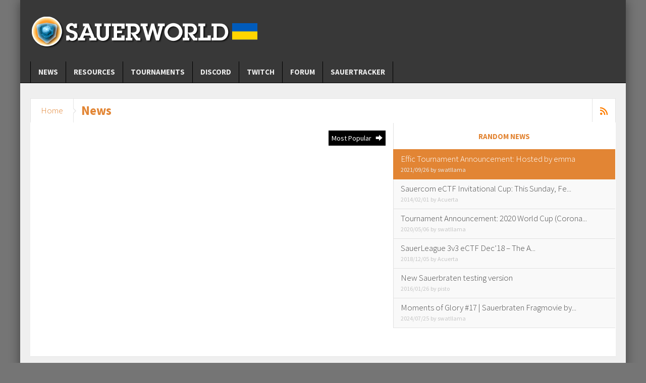

--- FILE ---
content_type: text/html; charset=UTF-8
request_url: https://sauerworld.org/category/news/page/2/
body_size: 20328
content:
<!DOCTYPE html>
<html lang="en-US" class="no-js">
    <head>
        <meta charset="UTF-8" />
        <!--[if IE]>
        <meta http-equiv="X-UA-Compatible" content="IE=edge,chrome=1">
        <![endif]-->

	<link rel="profile" href="https://gmpg.org/xfn/11">
	<link rel="pingback" href="" />
    <title>News | Sauerworld | Page 2</title>
        <meta property="og:image" content="https://sauerworld.org/wp-content/uploads/2015/08/logo3.png" />
    <meta property="og:image:width" content="" />
    <meta property="og:image:height" content="" />

		<meta name="viewport" content="width=device-width, initial-scale=1, maximum-scale=1">
	        <link rel="stylesheet" type="text/css" href="https://sauerworld.org/wp-content/themes/multinews/css/print.css" media="print" />
    			<link rel="apple-touch-icon" href="https://sauerworld.org/wp-content/themes/multinews/apple-touch-icon-precomposed.png" />
	<meta name='robots' content='max-image-preview:large' />
<link rel='dns-prefetch' href='//sauerworld.org' />
<link rel='dns-prefetch' href='//fonts.googleapis.com' />
<link rel='dns-prefetch' href='//s.w.org' />
<link rel="alternate" type="application/rss+xml" title="Sauerworld &raquo; Feed" href="https://sauerworld.org/feed/" />
<link rel="alternate" type="application/rss+xml" title="Sauerworld &raquo; Comments Feed" href="https://sauerworld.org/comments/feed/" />
<link rel="alternate" type="application/rss+xml" title="Sauerworld &raquo; News Category Feed" href="https://sauerworld.org/category/news/feed/" />
<script type="text/javascript">
window._wpemojiSettings = {"baseUrl":"https:\/\/s.w.org\/images\/core\/emoji\/14.0.0\/72x72\/","ext":".png","svgUrl":"https:\/\/s.w.org\/images\/core\/emoji\/14.0.0\/svg\/","svgExt":".svg","source":{"concatemoji":"https:\/\/sauerworld.org\/wp-includes\/js\/wp-emoji-release.min.js?ver=6.0.11"}};
/*! This file is auto-generated */
!function(e,a,t){var n,r,o,i=a.createElement("canvas"),p=i.getContext&&i.getContext("2d");function s(e,t){var a=String.fromCharCode,e=(p.clearRect(0,0,i.width,i.height),p.fillText(a.apply(this,e),0,0),i.toDataURL());return p.clearRect(0,0,i.width,i.height),p.fillText(a.apply(this,t),0,0),e===i.toDataURL()}function c(e){var t=a.createElement("script");t.src=e,t.defer=t.type="text/javascript",a.getElementsByTagName("head")[0].appendChild(t)}for(o=Array("flag","emoji"),t.supports={everything:!0,everythingExceptFlag:!0},r=0;r<o.length;r++)t.supports[o[r]]=function(e){if(!p||!p.fillText)return!1;switch(p.textBaseline="top",p.font="600 32px Arial",e){case"flag":return s([127987,65039,8205,9895,65039],[127987,65039,8203,9895,65039])?!1:!s([55356,56826,55356,56819],[55356,56826,8203,55356,56819])&&!s([55356,57332,56128,56423,56128,56418,56128,56421,56128,56430,56128,56423,56128,56447],[55356,57332,8203,56128,56423,8203,56128,56418,8203,56128,56421,8203,56128,56430,8203,56128,56423,8203,56128,56447]);case"emoji":return!s([129777,127995,8205,129778,127999],[129777,127995,8203,129778,127999])}return!1}(o[r]),t.supports.everything=t.supports.everything&&t.supports[o[r]],"flag"!==o[r]&&(t.supports.everythingExceptFlag=t.supports.everythingExceptFlag&&t.supports[o[r]]);t.supports.everythingExceptFlag=t.supports.everythingExceptFlag&&!t.supports.flag,t.DOMReady=!1,t.readyCallback=function(){t.DOMReady=!0},t.supports.everything||(n=function(){t.readyCallback()},a.addEventListener?(a.addEventListener("DOMContentLoaded",n,!1),e.addEventListener("load",n,!1)):(e.attachEvent("onload",n),a.attachEvent("onreadystatechange",function(){"complete"===a.readyState&&t.readyCallback()})),(e=t.source||{}).concatemoji?c(e.concatemoji):e.wpemoji&&e.twemoji&&(c(e.twemoji),c(e.wpemoji)))}(window,document,window._wpemojiSettings);
</script>
<style type="text/css">
img.wp-smiley,
img.emoji {
	display: inline !important;
	border: none !important;
	box-shadow: none !important;
	height: 1em !important;
	width: 1em !important;
	margin: 0 0.07em !important;
	vertical-align: -0.1em !important;
	background: none !important;
	padding: 0 !important;
}
</style>
	<link rel='stylesheet' id='menu-icon-font-awesome-css'  href='https://sauerworld.org/wp-content/plugins/menu-icons/css/fontawesome/css/all.min.css?ver=5.15.4' type='text/css' media='all' />
<link rel='stylesheet' id='menu-icons-extra-css'  href='https://sauerworld.org/wp-content/plugins/menu-icons/css/extra.min.css?ver=0.13.0' type='text/css' media='all' />
<link rel='stylesheet' id='wp-block-library-css'  href='https://sauerworld.org/wp-includes/css/dist/block-library/style.min.css?ver=6.0.11' type='text/css' media='all' />
<style id='global-styles-inline-css' type='text/css'>
body{--wp--preset--color--black: #000000;--wp--preset--color--cyan-bluish-gray: #abb8c3;--wp--preset--color--white: #ffffff;--wp--preset--color--pale-pink: #f78da7;--wp--preset--color--vivid-red: #cf2e2e;--wp--preset--color--luminous-vivid-orange: #ff6900;--wp--preset--color--luminous-vivid-amber: #fcb900;--wp--preset--color--light-green-cyan: #7bdcb5;--wp--preset--color--vivid-green-cyan: #00d084;--wp--preset--color--pale-cyan-blue: #8ed1fc;--wp--preset--color--vivid-cyan-blue: #0693e3;--wp--preset--color--vivid-purple: #9b51e0;--wp--preset--gradient--vivid-cyan-blue-to-vivid-purple: linear-gradient(135deg,rgba(6,147,227,1) 0%,rgb(155,81,224) 100%);--wp--preset--gradient--light-green-cyan-to-vivid-green-cyan: linear-gradient(135deg,rgb(122,220,180) 0%,rgb(0,208,130) 100%);--wp--preset--gradient--luminous-vivid-amber-to-luminous-vivid-orange: linear-gradient(135deg,rgba(252,185,0,1) 0%,rgba(255,105,0,1) 100%);--wp--preset--gradient--luminous-vivid-orange-to-vivid-red: linear-gradient(135deg,rgba(255,105,0,1) 0%,rgb(207,46,46) 100%);--wp--preset--gradient--very-light-gray-to-cyan-bluish-gray: linear-gradient(135deg,rgb(238,238,238) 0%,rgb(169,184,195) 100%);--wp--preset--gradient--cool-to-warm-spectrum: linear-gradient(135deg,rgb(74,234,220) 0%,rgb(151,120,209) 20%,rgb(207,42,186) 40%,rgb(238,44,130) 60%,rgb(251,105,98) 80%,rgb(254,248,76) 100%);--wp--preset--gradient--blush-light-purple: linear-gradient(135deg,rgb(255,206,236) 0%,rgb(152,150,240) 100%);--wp--preset--gradient--blush-bordeaux: linear-gradient(135deg,rgb(254,205,165) 0%,rgb(254,45,45) 50%,rgb(107,0,62) 100%);--wp--preset--gradient--luminous-dusk: linear-gradient(135deg,rgb(255,203,112) 0%,rgb(199,81,192) 50%,rgb(65,88,208) 100%);--wp--preset--gradient--pale-ocean: linear-gradient(135deg,rgb(255,245,203) 0%,rgb(182,227,212) 50%,rgb(51,167,181) 100%);--wp--preset--gradient--electric-grass: linear-gradient(135deg,rgb(202,248,128) 0%,rgb(113,206,126) 100%);--wp--preset--gradient--midnight: linear-gradient(135deg,rgb(2,3,129) 0%,rgb(40,116,252) 100%);--wp--preset--duotone--dark-grayscale: url('#wp-duotone-dark-grayscale');--wp--preset--duotone--grayscale: url('#wp-duotone-grayscale');--wp--preset--duotone--purple-yellow: url('#wp-duotone-purple-yellow');--wp--preset--duotone--blue-red: url('#wp-duotone-blue-red');--wp--preset--duotone--midnight: url('#wp-duotone-midnight');--wp--preset--duotone--magenta-yellow: url('#wp-duotone-magenta-yellow');--wp--preset--duotone--purple-green: url('#wp-duotone-purple-green');--wp--preset--duotone--blue-orange: url('#wp-duotone-blue-orange');--wp--preset--font-size--small: 13px;--wp--preset--font-size--medium: 20px;--wp--preset--font-size--large: 36px;--wp--preset--font-size--x-large: 42px;}.has-black-color{color: var(--wp--preset--color--black) !important;}.has-cyan-bluish-gray-color{color: var(--wp--preset--color--cyan-bluish-gray) !important;}.has-white-color{color: var(--wp--preset--color--white) !important;}.has-pale-pink-color{color: var(--wp--preset--color--pale-pink) !important;}.has-vivid-red-color{color: var(--wp--preset--color--vivid-red) !important;}.has-luminous-vivid-orange-color{color: var(--wp--preset--color--luminous-vivid-orange) !important;}.has-luminous-vivid-amber-color{color: var(--wp--preset--color--luminous-vivid-amber) !important;}.has-light-green-cyan-color{color: var(--wp--preset--color--light-green-cyan) !important;}.has-vivid-green-cyan-color{color: var(--wp--preset--color--vivid-green-cyan) !important;}.has-pale-cyan-blue-color{color: var(--wp--preset--color--pale-cyan-blue) !important;}.has-vivid-cyan-blue-color{color: var(--wp--preset--color--vivid-cyan-blue) !important;}.has-vivid-purple-color{color: var(--wp--preset--color--vivid-purple) !important;}.has-black-background-color{background-color: var(--wp--preset--color--black) !important;}.has-cyan-bluish-gray-background-color{background-color: var(--wp--preset--color--cyan-bluish-gray) !important;}.has-white-background-color{background-color: var(--wp--preset--color--white) !important;}.has-pale-pink-background-color{background-color: var(--wp--preset--color--pale-pink) !important;}.has-vivid-red-background-color{background-color: var(--wp--preset--color--vivid-red) !important;}.has-luminous-vivid-orange-background-color{background-color: var(--wp--preset--color--luminous-vivid-orange) !important;}.has-luminous-vivid-amber-background-color{background-color: var(--wp--preset--color--luminous-vivid-amber) !important;}.has-light-green-cyan-background-color{background-color: var(--wp--preset--color--light-green-cyan) !important;}.has-vivid-green-cyan-background-color{background-color: var(--wp--preset--color--vivid-green-cyan) !important;}.has-pale-cyan-blue-background-color{background-color: var(--wp--preset--color--pale-cyan-blue) !important;}.has-vivid-cyan-blue-background-color{background-color: var(--wp--preset--color--vivid-cyan-blue) !important;}.has-vivid-purple-background-color{background-color: var(--wp--preset--color--vivid-purple) !important;}.has-black-border-color{border-color: var(--wp--preset--color--black) !important;}.has-cyan-bluish-gray-border-color{border-color: var(--wp--preset--color--cyan-bluish-gray) !important;}.has-white-border-color{border-color: var(--wp--preset--color--white) !important;}.has-pale-pink-border-color{border-color: var(--wp--preset--color--pale-pink) !important;}.has-vivid-red-border-color{border-color: var(--wp--preset--color--vivid-red) !important;}.has-luminous-vivid-orange-border-color{border-color: var(--wp--preset--color--luminous-vivid-orange) !important;}.has-luminous-vivid-amber-border-color{border-color: var(--wp--preset--color--luminous-vivid-amber) !important;}.has-light-green-cyan-border-color{border-color: var(--wp--preset--color--light-green-cyan) !important;}.has-vivid-green-cyan-border-color{border-color: var(--wp--preset--color--vivid-green-cyan) !important;}.has-pale-cyan-blue-border-color{border-color: var(--wp--preset--color--pale-cyan-blue) !important;}.has-vivid-cyan-blue-border-color{border-color: var(--wp--preset--color--vivid-cyan-blue) !important;}.has-vivid-purple-border-color{border-color: var(--wp--preset--color--vivid-purple) !important;}.has-vivid-cyan-blue-to-vivid-purple-gradient-background{background: var(--wp--preset--gradient--vivid-cyan-blue-to-vivid-purple) !important;}.has-light-green-cyan-to-vivid-green-cyan-gradient-background{background: var(--wp--preset--gradient--light-green-cyan-to-vivid-green-cyan) !important;}.has-luminous-vivid-amber-to-luminous-vivid-orange-gradient-background{background: var(--wp--preset--gradient--luminous-vivid-amber-to-luminous-vivid-orange) !important;}.has-luminous-vivid-orange-to-vivid-red-gradient-background{background: var(--wp--preset--gradient--luminous-vivid-orange-to-vivid-red) !important;}.has-very-light-gray-to-cyan-bluish-gray-gradient-background{background: var(--wp--preset--gradient--very-light-gray-to-cyan-bluish-gray) !important;}.has-cool-to-warm-spectrum-gradient-background{background: var(--wp--preset--gradient--cool-to-warm-spectrum) !important;}.has-blush-light-purple-gradient-background{background: var(--wp--preset--gradient--blush-light-purple) !important;}.has-blush-bordeaux-gradient-background{background: var(--wp--preset--gradient--blush-bordeaux) !important;}.has-luminous-dusk-gradient-background{background: var(--wp--preset--gradient--luminous-dusk) !important;}.has-pale-ocean-gradient-background{background: var(--wp--preset--gradient--pale-ocean) !important;}.has-electric-grass-gradient-background{background: var(--wp--preset--gradient--electric-grass) !important;}.has-midnight-gradient-background{background: var(--wp--preset--gradient--midnight) !important;}.has-small-font-size{font-size: var(--wp--preset--font-size--small) !important;}.has-medium-font-size{font-size: var(--wp--preset--font-size--medium) !important;}.has-large-font-size{font-size: var(--wp--preset--font-size--large) !important;}.has-x-large-font-size{font-size: var(--wp--preset--font-size--x-large) !important;}
</style>
<link rel='stylesheet' id='crp-style-text-only-css'  href='https://sauerworld.org/wp-content/plugins/contextual-related-posts/css/text-only.min.css?ver=3.2.3' type='text/css' media='all' />
<link rel='stylesheet' id='events-manager-css'  href='https://sauerworld.org/wp-content/plugins/events-manager/includes/css/events-manager.min.css?ver=6.1.2' type='text/css' media='all' />
<style id='events-manager-inline-css' type='text/css'>
body .em { --font-family : inherit; --font-weight : inherit; --font-size : 1em; --line-height : inherit; }
</style>
<link rel='stylesheet' id='tp-twitch-css'  href='https://sauerworld.org/wp-content/plugins/tomparisde-twitchtv-widget/assets/dist/css/main.css?ver=3.2.5' type='text/css' media='all' />
<link rel='stylesheet' id='wp-polls-css'  href='https://sauerworld.org/wp-content/plugins/wp-polls/polls-css.css?ver=2.76.0' type='text/css' media='all' />
<style id='wp-polls-inline-css' type='text/css'>
.wp-polls .pollbar {
	margin: 1px;
	font-size: 6px;
	line-height: 8px;
	height: 8px;
	background: #404040;
	border: 1px solid #000;
}

</style>
<link rel='stylesheet' id='wp-ulike-css'  href='https://sauerworld.org/wp-content/plugins/wp-ulike/assets/css/wp-ulike.min.css?ver=4.6.3' type='text/css' media='all' />
<link rel='stylesheet' id='multinews-style-css'  href='https://sauerworld.org/wp-content/themes/multinews/style.css?ver=6.0.11' type='text/css' media='all' />
<link rel='stylesheet' id='main-css'  href='https://sauerworld.org/wp-content/themes/multinews/css/main.css?ver=6.0.11' type='text/css' media='all' />
<link rel='stylesheet' id='plugins-css'  href='https://sauerworld.org/wp-content/themes/multinews/css/plugins.css?ver=6.0.11' type='text/css' media='all' />
<link rel='stylesheet' id='responsive-css'  href='https://sauerworld.org/wp-content/themes/multinews/css/media.css?ver=6.0.11' type='text/css' media='all' />
<link rel='stylesheet' id='bookblocks-css'  href='https://sauerworld.org/wp-content/themes/multinews/css/catbookblock.css?ver=6.0.11' type='text/css' media='all' />
<link rel='stylesheet' id='dashicons-css'  href='https://sauerworld.org/wp-includes/css/dashicons.min.css?ver=6.0.11' type='text/css' media='all' />
<link rel='stylesheet' id='redux-google-fonts-mom_options-css'  href='https://fonts.googleapis.com/css?family=Source+Sans+Pro%3A200%2C300%2C400%2C600%2C700%2C900%2C200italic%2C300italic%2C400italic%2C600italic%2C700italic%2C900italic&#038;ver=1664480685' type='text/css' media='all' />
<script type='text/javascript' src='https://sauerworld.org/wp-includes/js/jquery/jquery.min.js?ver=3.6.0' id='jquery-core-js'></script>
<script type='text/javascript' src='https://sauerworld.org/wp-includes/js/jquery/jquery-migrate.min.js?ver=3.3.2' id='jquery-migrate-js'></script>
<script type='text/javascript' src='https://sauerworld.org/wp-includes/js/jquery/ui/core.min.js?ver=1.13.1' id='jquery-ui-core-js'></script>
<script type='text/javascript' src='https://sauerworld.org/wp-includes/js/jquery/ui/mouse.min.js?ver=1.13.1' id='jquery-ui-mouse-js'></script>
<script type='text/javascript' src='https://sauerworld.org/wp-includes/js/jquery/ui/sortable.min.js?ver=1.13.1' id='jquery-ui-sortable-js'></script>
<script type='text/javascript' src='https://sauerworld.org/wp-includes/js/jquery/ui/datepicker.min.js?ver=1.13.1' id='jquery-ui-datepicker-js'></script>
<script type='text/javascript' id='jquery-ui-datepicker-js-after'>
jQuery(function(jQuery){jQuery.datepicker.setDefaults({"closeText":"Close","currentText":"Today","monthNames":["January","February","March","April","May","June","July","August","September","October","November","December"],"monthNamesShort":["Jan","Feb","Mar","Apr","May","Jun","Jul","Aug","Sep","Oct","Nov","Dec"],"nextText":"Next","prevText":"Previous","dayNames":["Sunday","Monday","Tuesday","Wednesday","Thursday","Friday","Saturday"],"dayNamesShort":["Sun","Mon","Tue","Wed","Thu","Fri","Sat"],"dayNamesMin":["S","M","T","W","T","F","S"],"dateFormat":"MM d, yy","firstDay":1,"isRTL":false});});
</script>
<script type='text/javascript' src='https://sauerworld.org/wp-includes/js/jquery/ui/resizable.min.js?ver=1.13.1' id='jquery-ui-resizable-js'></script>
<script type='text/javascript' src='https://sauerworld.org/wp-includes/js/jquery/ui/draggable.min.js?ver=1.13.1' id='jquery-ui-draggable-js'></script>
<script type='text/javascript' src='https://sauerworld.org/wp-includes/js/jquery/ui/controlgroup.min.js?ver=1.13.1' id='jquery-ui-controlgroup-js'></script>
<script type='text/javascript' src='https://sauerworld.org/wp-includes/js/jquery/ui/checkboxradio.min.js?ver=1.13.1' id='jquery-ui-checkboxradio-js'></script>
<script type='text/javascript' src='https://sauerworld.org/wp-includes/js/jquery/ui/button.min.js?ver=1.13.1' id='jquery-ui-button-js'></script>
<script type='text/javascript' src='https://sauerworld.org/wp-includes/js/jquery/ui/dialog.min.js?ver=1.13.1' id='jquery-ui-dialog-js'></script>
<script type='text/javascript' id='events-manager-js-extra'>
/* <![CDATA[ */
var EM = {"ajaxurl":"https:\/\/sauerworld.org\/wp-admin\/admin-ajax.php","locationajaxurl":"https:\/\/sauerworld.org\/wp-admin\/admin-ajax.php?action=locations_search","firstDay":"1","locale":"en","dateFormat":"yy-mm-dd","ui_css":"https:\/\/sauerworld.org\/wp-content\/plugins\/events-manager\/includes\/css\/jquery-ui\/build.min.css","show24hours":"0","is_ssl":"1","autocomplete_limit":"10","calendar":{"breakpoints":{"small":560,"medium":908,"large":false}},"datepicker":{"format":"d\/m\/Y"},"search":{"breakpoints":{"small":650,"medium":850,"full":false}},"txt_search":"Search","txt_searching":"Searching...","txt_loading":"Loading..."};
/* ]]> */
</script>
<script type='text/javascript' src='https://sauerworld.org/wp-content/plugins/events-manager/includes/js/events-manager.js?ver=6.1.2' id='events-manager-js'></script>
<link rel="https://api.w.org/" href="https://sauerworld.org/wp-json/" /><link rel="alternate" type="application/json" href="https://sauerworld.org/wp-json/wp/v2/categories/1" /><link rel="EditURI" type="application/rsd+xml" title="RSD" href="https://sauerworld.org/xmlrpc.php?rsd" />
<link rel="wlwmanifest" type="application/wlwmanifest+xml" href="https://sauerworld.org/wp-includes/wlwmanifest.xml" /> 
<meta name="generator" content="WordPress 6.0.11" />
	<!--[if lt IE 9]>
	<script src="https://sauerworld.org/wp-content/themes/multinews/framework/helpers/js/html5.js"></script>
	<script src="https://sauerworld.org/wp-content/themes/multinews/framework/helpers/js/IE9.js"></script>
	<![endif]-->
<meta name="generator" content="Powered by WPBakery Page Builder - drag and drop page builder for WordPress."/>
<!--[if lte IE 9]><link rel="stylesheet" type="text/css" href="https://sauerworld.org/wp-content/plugins/js_composer/assets/css/vc_lte_ie9.min.css" media="screen"><![endif]-->		<style type="text/css" id="wp-custom-css">
			
.gold-star {
  color: #ffd700;
}
.silver-star {
 color: #c0c0c0;
}
.bronze-star {
 color: #993300;
}
.entry-content a {
	text-decoration: underline;
}		</style>
		<style type="text/css" title="dynamic-css" class="options-output">.entry-crumbs,.entry-crumbs .vbreadcrumb>a,.cat-slider-nav-title,.f-tabbed-head li a.current,.media-main-content .f-tabbed-head li.active a span,.media-main-content .f-tabbed-head li a:hover span,.media-main-content .f-tabbed-head li.active a,.media-main-content .f-tabbed-head li a:hover,.f-tabbed-head li.active a,.f-tabbed-head li a:hover,.cat-grid li h2 a,header.block-title h2 a,header.block-title h2,.sidebar a:hover,.secondary-sidebar a:hover,.main-container a:hover,.sidebar .post-list li h2 a:hover,.secondary-sidebar .post-list li h2 a:hover,.nb1 ul li h2 a:hover,.nb2 .first-item h2 a:hover,.nb3 .first-item h2 a:hover,.nb4 .first-item h2 a:hover,.nb5 .first-item h2 a:hover,.nb6 ul li h2 a:hover,.nb3 ul li h2 a:hover,.nb4 ul li h2 a:hover,.nb2 ul li h2 a:hover,.nb5 ul li h2 a:hover,ul.f-tabbed-list li h2 a:hover,.scroller .owl-next:hover:after,.scroller .owl-prev:hover:before,.sidebar .widget_categories li:hover,.sidebar .widget_categories li:hover a,.secondary-sidebar .widget_categories li:hover,.secondary-sidebar .widget_categories li:hover a,.scroller2 .owl-next:hover:after,.scroller2 .owl-prev:hover:before,.mom-related-posts li:hover h2 a,ul.widget-tabbed-header li a.current,.secondary-sidebar .post-list li .read-more-link,ul.mom_tabs li a.current,ul.mom_tabs li a:hover,.accordion h2.active .acch_arrows:before,.accordion h2.active .acch_arrows:before,.accordion h2.active .acch_numbers,.accordion h2.active .acch_pm:before,ul.mom_tabs li a.current,ul.mom_tabs li a:hover,.tabs_v3 ul.mom_tabs li a.current,.toggle_active h4.toggle_title,.cat-slider-mpop ul li h2 a,.blog-post-big h2 a,.blog-post h2 a,.cat-list li h2 a,ul.widget-tabbed-header li a:hover,ul.widget-tabbed-header li a.current,.pagination span,h1.entry-title,.entry-content-data .post-thumbnail .img-toggle,a:hover,.sidebar .post-list li h2 a:hover,.secondary-sidebar .post-list li h2 a:hover,.nb1 ul li h2 a:hover,.nb2 .first-item h2 a:hover,.nb3 .first-item h2 a:hover,.nb4 .first-item h2 a:hover,.nb5 .first-item h2 a:hover,.nb6 ul li h2 a:hover,.nb3 ul li h2 a:hover,.nb4 ul li h2 a:hover,.nb2 ul li h2 a:hover,.nb5 ul li h2 a:hover,ul.f-tabbed-list li h2 a:hover,.scroller .owl-next:hover:after,.scroller .owl-prev:hover:before,.sidebar .widget_categories li:hover,.sidebar .widget_categories li:hover a,.secondary-sidebar .widget_categories li:hover,.secondary-sidebar .widget_categories li:hover a,.scroller2 .owl-next:hover:after,.scroller2 .owl-prev:hover:before,.mom-related-posts li:hover h2 a,.author-bio-name a,ol.nb-tabbed-head li.active a,.dropcap, .entry-crumbs,.entry-crumbs .vbreadcrumb>a,.f-tabbed-head li a.current,.media-main-content .f-tabbed-head li.active a span,.media-main-content .f-tabbed-head li a:hover span,.media-main-content .f-tabbed-head li.active a,.media-main-content .f-tabbed-head li a:hover,.f-tabbed-head li.active a,.f-tabbed-head li a:hover,.f-tabbed-head li a.current,.media-main-content .f-tabbed-head li.active a span,.media-main-content .f-tabbed-head li a:hover span,.media-main-content .f-tabbed-head li.active a,.media-main-content .f-tabbed-head li a:hover,.f-tabbed-head li.active a,.f-tabbed-head li a:hover,.weather-page-head,header.block-title h2 a,header.block-title h2,.sidebar a:hover,.secondary-sidebar a:hover,.main-container a:hover,.sidebar .post-list li h2 a:hover,.secondary-sidebar .post-list li h2 a:hover,.nb1 ul li h2 a:hover,.nb2 .first-item h2 a:hover,.nb3 .first-item h2 a:hover,.nb4 .first-item h2 a:hover,.nb5 .first-item h2 a:hover,.nb6 ul li h2 a:hover,.nb3 ul li h2 a:hover,.nb4 ul li h2 a:hover,.nb2 ul li h2 a:hover,.nb5 ul li h2 a:hover,ul.f-tabbed-list li h2 a:hover,.scroller .owl-next:hover:after,.scroller .owl-prev:hover:before,.sidebar .widget_categories li:hover,.sidebar .widget_categories li:hover a,.secondary-sidebar .widget_categories li:hover,.secondary-sidebar .widget_categories li:hover a,.scroller2 .owl-next:hover:after,.scroller2 .owl-prev:hover:before,.mom-related-posts li:hover h2 a,ul.widget-tabbed-header li a.current,.secondary-sidebar .post-list li .read-more-link,ul.mom_tabs li a.current,ul.mom_tabs li a:hover,.accordion h2.active .acch_arrows:before,.accordion h2.active .acch_arrows:before,.accordion h2.active .acch_numbers,.accordion h2.active .acch_pm:before,ul.mom_tabs li a.current,ul.mom_tabs li a:hover,.tabs_v3 ul.mom_tabs li a.current,.toggle_active h4.toggle_title,ul.products li .mom_product_details .price,.star-rating,.star-rating,.main_tabs .tabs li.active>a,.blog-post-big h2 a,.blog-post h2 a,.cat-list li h2 a,ol.nb-tabbed-head li.active a,.dropcap, a:hover, .mom-archive ul li ul li a:hover, header.block-title h2 a, header.block-title h2, .error-page .search-form .esearch-submit, .post-list .star-rating, .star-rating, .entry-content-data .story-highlights h4, .entry-content-data .story-highlights ul li:hover a:before, .bbp-body .bbp-forum-title, .mom-main-color, .site-content  .mom-main-color, .bbp-forum-freshness .bbp-author-name, .mom-bbp-topic-data .bbp-topic-permalink, .bbp-topics .bbp-author-name, .bbp-pagination-links span.current, .mom-main-color a, #buddypress div#item-header div#item-meta a, #buddypress div.item-list-tabs ul li span, #buddypress div#object-nav.item-list-tabs ul li.selected a, #buddypress div#object-nav.item-list-tabs ul li.current a, #buddypress div#subnav.item-list-tabs ul li.selected a, #buddypress div#subnav.item-list-tabs ul li.current a, .entry-crumbs a{color:#e28534;}.entry-crumbs .crumb-icon,.sidebar .widget_archive li:hover a:before,.widget_archive li:hover a:before,.widget_pages li:hover a:before,.widget_meta li:hover a:before,.widget_categories li:hover a:before,.accordion h2.active:before,.accordion h2:hover:before,a.mom_button,.mom_iconbox_square,.mom_iconbox_circle,.toggle_active:before,.cat-slider-nav ul li.activeSlide,.cat-slider-nav ul li:hover,.top-cat-slider-nav ul li:hover,a.read-more,.cat-slider-nav ul li.activeSlide:after,.cat-slider-nav ul li:hover:after,.cat-slider-nav ul li.activeSlide:before,.cat-slider-nav ul li:hover:before,.top-cat-slider-nav ul li:hover:after,.top-cat-slider-nav ul li:hover:before,.button,.mom_button,input[type="submit"],button[type="submit"],a.read-more,.brmenu .nav-button.nav-cart span.numofitems, .entry-crumbs .crumb-icon,.weather-page-icon,.weather-switch-tabs .w-unit.selected,.sidebar .widget_archive li:hover a:before,.media-cat-filter ul>li:hover>a:before,.widget_archive li:hover a:before,.widget_pages li:hover a:before,.widget_meta li:hover a:before,.widget_categories li:hover a:before,.accordion h2.active:before,.accordion h2:hover:before,a.mom_button,.mom_iconbox_square,.mom_iconbox_circle,.toggle_active:before,button,input[type="button"],input[type="reset"],input[type="submit"],.woocommerce .widget_price_filter .ui-slider .ui-slider-handle,.woocommerce-page .widget_price_filter .ui-slider .ui-slider-handle,a.read-more,.brmenu .nav-button.nav-cart span.numofitems, .widget ul:not(.widget-tabbed-header):not(.social-counter):not(.social-widget):not(.latest-comment-list):not(.npwidget):not(.post-list):not(.twiter-list):not(.user-login-links):not(.login-links):not(.product_list_widget):not(.twiter-buttons):not(.w-co-w)>li:hover>a:before,.sidebar .widget_archive li:hover a:before,.media-cat-filter ul>li:hover>a:before,.widget_archive li:hover a:before,.widget_pages li:hover a:before,.widget_meta li:hover a:before,.widget_categories li:hover a:before,.widget_nav_menu ul li a:hover:before, .mom-archive ul li ul li a:before, .alert-bar, .widget.momizat_widget_categories ul li:hover a span{background-color:#e28534;}.cat-slider-nav ul li.activeSlide,.cat-slider-nav ul li:hover,.top-cat-slider-nav ul li:hover,.cat-slider-nav ul li.activeSlide+li,.cat-slider-nav ul li:hover+li,.top-cat-slider-nav ul li:hover+li, .tagcloud a:hover, .mom_quote .quote-arrow, .toggle_active:before, .mom_quote{border-color:#e28534;}.cat-slider-nav ul li.activeSlide h2:before,.cat-slider-nav ul li:hover h2:before,.top-cat-slider-nav ul li:hover h2:before, .rtl .entry-crumbs .crumb-icon:before{border-right-color:#e28534;}.entry-crumbs .crumb-icon:before, .weather-page-icon:before, .entry-crumbs .crumb-icon:before{border-left-color:#e28534;}body{color:#000000;}a, .mom-archive ul li ul li a, body a{color:#000000;}a:hover, .mom-archive ul li ul li a:hover, body a:hover{color:#e26900;}a:active, .mom-archive ul li ul li a:active, body a:active{color:#e28534;}.header-wrap,.hst1 .header-wrap,.hst2 .header-wrap,.hst3 .header-wrap{background-color:#383838;}.navigation, .hst1 .navigation, .hst2 .navigation, .hst3 .navigation, .fixed-header{background:#383838;}ul.main-menu li a:hover,.device-menu-holder:hover,.the_menu_holder_area i:hover,.device-menu-holder .mh-icon:hover,#navigation .device-menu li.menu-item > a:hover,.hst1 ul.main-menu li a:hover,.hst2 ul.main-menu li a:hover,.hst1 .breaking-news .breaking-title, .hst1 ul.main-menu li a, .hst2 .breaking-news .breaking-title, .hst2 ul.main-menu li a, .hst3 .breaking-news .breaking-title, .hst3 ul.main-menu li a:hover{color:#e28534;}ul.main-menu li.current-menu-parent, ul.main-menu li.current-menu-item, ul.main-menu li:hover, .device-menu-holder, #navigation .device-menu li.menu-item:hover, .hst1 ul.main-menu li:hover, .hst2 ul.main-menu li:hover, .hst3 ul.main-menu li:hover, .hst1 ul.main-menu li.current-menu-parent, .hst1 ul.main-menu li.current-menu-item, .hst1 .device-menu-holder, .hst1 #navigation .device-menu li.menu-item:hover, .hst2 ul.main-menu li.current-menu-parent, .hst2 ul.main-menu li.current-menu-item, .hst2 .device-menu-holder, .hst2 #navigation .device-menu li.menu-item:hover, .hst3 ul.main-menu li.current-menu-parent, .hst3 ul.main-menu li.current-menu-item, .hst3 .device-menu-holder, .hst3 #navigation .device-menu li.menu-item:hover{background:#383838;}.navigation ul.main-menu > li:not(.mom_mega) ul.sub-menu, .navigation ul.main-menu > li .mom-megamenu, .navigation ul.main-menu > li.mom_mega.menu-item-depth-0 > .mom_mega_wrap, ul.main-menu li.mom_mega ul li ul li:hover, .hst1 .navigation ul.main-menu > li:not(.mom_mega) ul.sub-menu, .hst2 .navigation ul.main-menu > li:not(.mom_mega) ul.sub-menu, .hst3 .navigation ul.main-menu > li:not(.mom_mega) ul.sub-menu, .hst1 .navigation ul.main-menu > li .mom-megamenu, .hst2 .navigation ul.main-menu > li .mom-megamenu, .hst3 .navigation ul.main-menu > li .mom-megamenu, .hst1 .navigation ul.main-menu > li.mom_mega.menu-item-depth-0 > .mom_mega_wrap, .hst2 .navigation ul.main-menu > li.mom_mega.menu-item-depth-0 > .mom_mega_wrap, .hst3 .navigation ul.main-menu > li.mom_mega.menu-item-depth-0 > .mom_mega_wrap, .hst1 ul.main-menu > li ul.sub-menu, .hst2 ul.main-menu > li ul.sub-menu, .hst3 ul.main-menu > li ul.sub-menu, .hst1 .navigation ul.main-menu > li:not(.mom_mega) ul.sub-menu, .hst2 .navigation ul.main-menu > li:not(.mom_mega) ul.sub-menu, .hst3 .navigation ul.main-menu > li:not(.mom_mega) ul.sub-menu{background:#383838;}ul.main-menu li ul li:hover, .navigation .mom-megamenu ul li.active, .navigation .mom-megamenu ul li:hover, .hst1 .navigation .mom-megamenu ul li.active, .hst1 .navigation .mom-megamenu ul li:hover, .hst2 .navigation .mom-megamenu ul li.active, .hst2 .navigation .mom-megamenu ul li:hover, .hst3 .navigation .mom-megamenu ul li.active, .hst3 .navigation .mom-megamenu ul li:hover, .hst1 ul.main-menu li:not(.mom_mega) ul li:hover, .hst2 ul.main-menu li:not(.mom_mega) ul li:hover, .hst3 ul.main-menu li:not(.mom_mega) ul li:hover, .hst1 ul.main-menu li.mom_mega ul li:not(.mega_col_title):hover, .hst2 ul.main-menu li.mom_mega ul li:not(.mega_col_title):hover, .hst3 ul.main-menu li.mom_mega ul li:not(.mega_col_title):hover{background:#383838;}.section, ul.products li .product-inner, .sidebar .widget,.secondary-sidebar .widget , .sidebar.sws2 .widget, .secondary-sidebar.sws2 .widget{background:#ffffff;}.section, header.block-title, ul.products li .product-inner, .f-tabbed-head, .sidebar .widget,.secondary-sidebar .widget, .sidebar, .secondary-sidebar, .sidebar.sws2 .widget, .secondary-sidebar.sws2 .widget, .secondary-sidebar .widget-title h4, .sidebar .widget-title h4, .secondary-sidebar .widget-title h2, .sidebar .widget-title h2, .secondary-sidebar .post-list li, ul.latest-comment-list li, .sidebar .post-list li, .tagcloud a{border-color:transparent;}header.block-title, .f-tabbed-head, .section-header, ol.nb-tabbed-head li:hover, ul.f-tabbed-sort li:hover, .secondary-sidebar .widget-title h4, .sidebar .widget-title h4, .secondary-sidebar .widget-title h2, .sidebar .widget-title h2{background:rgba(236,235,235,0.43);}.sidebar, .secondary-sidebar{background:#000000;}.sidebar, .secondary-sidebar, .sidebar .widget,.secondary-sidebar .widget, .sidebar, .secondary-sidebar, .sidebar.sws2 .widget, .secondary-sidebar.sws2 .widget, .secondary-sidebar .widget-title h4, .sidebar .widget-title h4, .secondary-sidebar .widget-title h2, .sidebar .widget-title h2, .secondary-sidebar .post-list li, ul.latest-comment-list li, .sidebar .post-list li, .tagcloud a{border-color:transparent;}.widget-title{border-color:transparent;}body{background-color:#757575;}.fixed, .fixed2{background-color:#efefef;}ul.top-menu li,ul.top-social-icon li.top-search div input, ul.main-menu li, .breaking-news .breaking-title,.section-header, footer.show-more a, .def-slider-desc, .f-tabbed-head li a,.scroller ul li .entry-meta, .secondary-sidebar .post-list li .read-more-link,.widget-tab .post-list li .entry-meta, .tagcloud a, .sidebar .social-counter,ul.widget-tabbed-header li a, ul.latest-comment-list li cite, ul.latest-comment-list li .ctime,.login-widget input[type="text"], .login-widget input[type="password"],input[type="button"], input[type="reset"], input[type="submit"],input[type="email"], .login-pwd-wrap span, .login-widget .login-button,ul.login-links li a, .login-widget label, .first-weather .weather-date,.first-weather .weather-result span, .w-item-title, .w-item-content ul li,.poll-widget ul li .poll-title, .poll-widget p, .poll-widget ul li small,.poll-widget ul li button.poll-vote, ul.twiter-list, .sidebar .widget_categories,.sidebar .widget_archive, .secondary-sidebar .widget_categories,.search-form .search-field, .footer .newsletter .nsf, .footer .newsletter .nsb,footer.footer, .footer-menu, .footer-bottom, ol.nb-tabbed-head li a,.nb2 ul li.show-more a, .cat-slider-nav-title, .cat-slider-pop, .entry-crumbs,.entry-content-data .story-highlights ul li, .entry-tag-links, .mom-share-buttons a,.mom-share-post .sh_arrow, .post-nav-links, .author-bio-name a, .comment-list .single-comment cite,.comment-list .single-comment time, .comment-list .single-comment .comment-reply-link,.media-sort-title, .media-cat-filter li, .weather-switch-tabs a, .t-w-title .weather-date,.weather-results-status, .find-weather-box, .adv-search-form label,.adv-search-form .submit, .ajax-search-results a, .mom-megamenu .view-all-link,.widget_pages li, .widget_meta li, .widget_recent_comments li, .widget_recent_entries li,.widget_rss li, .span.blog-timeline-date, .blog-timeline-more, .user-login-links li a,.nsd, .mom-reveiw-system .review-header h2, .today_date, a.read-more,button, .pagination, h1, h2, h3, h4, h5, h6, input[type="text"], textarea,select, .not-valid-city, .entry-content blockquote, ul.mom_tabs li a,.media-cat-filter li, .widget_archive li, .widget_nav_menu ul a, .mobile-menu li a,.device-menu-holder, #navigation .device-menu li.menu-item > a, .section-header h1.section-title2,section-header span.mom-sub-title, .mom-reveiw-system .review-circle .circle .val,.mom-reveiw-system .review-circles .review-circle, .mom-reveiw-system .score-wrap .review-circle,.review-footer .total-votes, .rs-smaller_than_default.mom-reveiw-system .stars-cr,.review-summary .review-score .score-wrap.stars-score .score-title,.mom-reveiw-system .review-summary .review-score .score, .rs-smaller_than_default.mom-reveiw-system .mom-bar .mb-inner .cr,.mom-reveiw-system .mom-bar .mb-score, .mom-reveiw-system .review-summary .review-score .score-wrap,footer.author-box-footer span, .weather-switch-tabs label, .main_tabs .tabs a,.wp-caption-text, th, .bbp-forum-info, .bbp-forums li, #bbpress-forums .mom-bbp-content,.bbp-topics li, .bbp-pagination, .mom-main-font, .widget_display_stats,#buddypress div.item-list-tabs ul, #buddypress button, #buddypress a.button,#buddypress input[type=submit], #buddypress input[type=button], #buddypress input[type=reset],#buddypress ul.button-nav li a, #buddypress div.generic-button a, #buddypress .comment-reply-link,a.bp-title-button, #buddypress .activity-list li.load-more, #buddypress .activity-list li.load-newest,.widget.buddypress ul.item-list, .bp-login-widget-user-links, .vid-box-nav li h2,.chat-author, .photo-credit, .wp-polls-form,.secondary-sidebar .social-counter li, .mom-members, .feature-cat-slider .cat-label, widget-tabbed-body, .numbers_bullets .def-slider .owl-dots > div, .cat_num, .mom_cat_link{font-family:"Source Sans Pro";font-weight:normal;}
		                    body
							.mom-megamenu .sub-mom-megamenu2 ul li h2 a,
							.mom-megamenu .sub-mom-megamenu ul li h2 a,
							ul.webticker li h4,
							.entry-meta a,
							.entry-meta,
							.review-widget li .rev-title,
							.review-widget li small,
							.widget_rss .rss-date{font-family:"Source Sans Pro";font-weight:normal;}body, article .entry-content{font-family:"Source Sans Pro";font-weight:normal;font-style:normal;color:#000000;}article .entry-content p, article .entry-content{font-family:"Source Sans Pro";font-weight:normal;font-style:normal;color:#000000;}.entry-content blockquote{font-family:"Source Sans Pro";font-weight:normal;font-style:normal;color:#000000;}input, input[type="text"], textarea, select{font-family:"Source Sans Pro";font-weight:normal;font-style:normal;}ul.main-menu > li{font-family:"Source Sans Pro";font-weight:normal;font-style:normal;}ul.top-menu li{font-family:"Source Sans Pro";font-weight:normal;font-style:normal;}header.block-title h2 a, header.block-title h2, .section-header h2.section-title a, .section-header h2.section-title{font-family:"Source Sans Pro";font-weight:normal;font-style:normal;}.widget-title h4, .widget-title h2{font-family:"Source Sans Pro";font-weight:normal;font-style:normal;color:#000000;}.entry-content h1{font-family:"Source Sans Pro";font-weight:normal;font-style:normal;}.entry-content h2{font-family:"Source Sans Pro";font-weight:normal;font-style:normal;}.entry-content h3{font-family:"Source Sans Pro";font-weight:normal;font-style:normal;}.entry-content h4{font-family:"Source Sans Pro";font-weight:normal;font-style:normal;}.entry-content h5{font-family:"Source Sans Pro";font-weight:normal;font-style:normal;}.entry-content h6{font-family:"Source Sans Pro";font-weight:normal;font-style:normal;}</style>	<style type="text/css" class="multinews-custom-dynamic-css">
					header.block-title h2 a, header.block-title h2, .section-header h2.section-title a, .section-header h2.section-title{
			color: ;
		}
				.widget-title h2{
			color: #000000;
		}
				.header-wrap > .inner,
		.header-wrap{
			line-height: 122px;
			height: 122px;
		}
					body {
			background: #757575;
		}
				.navigation .mom-megamenu ul li.active:before, .navigation .mom-megamenu ul li:hover:before{
			border-left-color: rgba(56,56,56,1);
		}
				/* Main color */
		.entry-crumbs,.entry-crumbs .vbreadcrumb>a,.cat-slider-nav-title,.f-tabbed-head li a.current,.media-main-content .f-tabbed-head li.active a span,.media-main-content .f-tabbed-head li a:hover span,.media-main-content .f-tabbed-head li.active a,.media-main-content .f-tabbed-head li a:hover,.f-tabbed-head li.active a,.f-tabbed-head li a:hover,.cat-grid li h2 a,header.block-title h2 a,header.block-title h2,.sidebar a:hover,.secondary-sidebar a:hover,.main-container a:hover,.sidebar .post-list li h2 a:hover,.secondary-sidebar .post-list li h2 a:hover,.nb1 ul li h2 a:hover,.nb2 .first-item h2 a:hover,.nb3 .first-item h2 a:hover,.nb4 .first-item h2 a:hover,.nb5 .first-item h2 a:hover,.nb6 ul li h2 a:hover,.nb3 ul li h2 a:hover,.nb4 ul li h2 a:hover,.nb2 ul li h2 a:hover,.nb5 ul li h2 a:hover,ul.f-tabbed-list li h2 a:hover,.scroller .owl-next:hover:after,.scroller .owl-prev:hover:before,.sidebar .widget_categories li:hover,.sidebar .widget_categories li:hover a,.secondary-sidebar .widget_categories li:hover,.secondary-sidebar .widget_categories li:hover a,.scroller2 .owl-next:hover:after,.scroller2 .owl-prev:hover:before,.mom-related-posts li:hover h2 a,ul.widget-tabbed-header li a.current,.secondary-sidebar .post-list li .read-more-link,ul.mom_tabs li a.current,ul.mom_tabs li a:hover,.accordion h2.active .acch_arrows:before,.accordion h2.active .acch_arrows:before,.accordion h2.active .acch_numbers,.accordion h2.active .acch_pm:before,ul.mom_tabs li a.current,ul.mom_tabs li a:hover,.tabs_v3 ul.mom_tabs li a.current,.toggle_active h4.toggle_title,.cat-slider-mpop ul li h2 a,.blog-post-big h2 a,.blog-post h2 a,.cat-list li h2 a,ul.widget-tabbed-header li a:hover,ul.widget-tabbed-header li a.current,.pagination span,h1.entry-title,.entry-content-data .post-thumbnail .img-toggle,a:hover,.sidebar .post-list li h2 a:hover,.secondary-sidebar .post-list li h2 a:hover,.nb1 ul li h2 a:hover,.nb2 .first-item h2 a:hover,.nb3 .first-item h2 a:hover,.nb4 .first-item h2 a:hover,.nb5 .first-item h2 a:hover,.nb6 ul li h2 a:hover,.nb3 ul li h2 a:hover,.nb4 ul li h2 a:hover,.nb2 ul li h2 a:hover,.nb5 ul li h2 a:hover,ul.f-tabbed-list li h2 a:hover,.scroller .owl-next:hover:after,.scroller .owl-prev:hover:before,.sidebar .widget_categories li:hover,.sidebar .widget_categories li:hover a,.secondary-sidebar .widget_categories li:hover,.secondary-sidebar .widget_categories li:hover a,.scroller2 .owl-next:hover:after,.scroller2 .owl-prev:hover:before,.mom-related-posts li:hover h2 a,.author-bio-name a,ol.nb-tabbed-head li.active a,.dropcap, .entry-crumbs,.entry-crumbs .vbreadcrumb>a,.f-tabbed-head li a.current,.media-main-content .f-tabbed-head li.active a span,.media-main-content .f-tabbed-head li a:hover span,.media-main-content .f-tabbed-head li.active a,.media-main-content .f-tabbed-head li a:hover,.f-tabbed-head li.active a,.f-tabbed-head li a:hover,.f-tabbed-head li a.current,.media-main-content .f-tabbed-head li.active a span,.media-main-content .f-tabbed-head li a:hover span,.media-main-content .f-tabbed-head li.active a,.media-main-content .f-tabbed-head li a:hover,.f-tabbed-head li.active a,.f-tabbed-head li a:hover,.weather-page-head,header.block-title h2 a,header.block-title h2,.sidebar a:hover,.secondary-sidebar a:hover,.main-container a:hover,.sidebar .post-list li h2 a:hover,.secondary-sidebar .post-list li h2 a:hover,.nb1 ul li h2 a:hover,.nb2 .first-item h2 a:hover,.nb3 .first-item h2 a:hover,.nb4 .first-item h2 a:hover,.nb5 .first-item h2 a:hover,.nb6 ul li h2 a:hover,.nb3 ul li h2 a:hover,.nb4 ul li h2 a:hover,.nb2 ul li h2 a:hover,.nb5 ul li h2 a:hover,ul.f-tabbed-list li h2 a:hover,.scroller .owl-next:hover:after,.scroller .owl-prev:hover:before,.sidebar .widget_categories li:hover,.sidebar .widget_categories li:hover a,.secondary-sidebar .widget_categories li:hover,.secondary-sidebar .widget_categories li:hover a,.scroller2 .owl-next:hover:after,.scroller2 .owl-prev:hover:before,.mom-related-posts li:hover h2 a,ul.widget-tabbed-header li a.current,.secondary-sidebar .post-list li .read-more-link,ul.mom_tabs li a.current,ul.mom_tabs li a:hover,.accordion h2.active .acch_arrows:before,.accordion h2.active .acch_arrows:before,.accordion h2.active .acch_numbers,.accordion h2.active .acch_pm:before,ul.mom_tabs li a.current,ul.mom_tabs li a:hover,.tabs_v3 ul.mom_tabs li a.current,.toggle_active h4.toggle_title,ul.products li .mom_product_details .price,.star-rating,.star-rating,.main_tabs .tabs li.active>a,.blog-post-big h2 a,.blog-post h2 a,.cat-list li h2 a,ol.nb-tabbed-head li.active a,.dropcap, a:hover, .mom-archive ul li ul li a:hover, header.block-title h2 a, header.block-title h2, .error-page .search-form .esearch-submit, .post-list .star-rating, .star-rating, .entry-content-data .story-highlights h4, .entry-content-data .story-highlights ul li:hover a:before, .bbp-body .bbp-forum-title, .mom-main-color, .site-content  .mom-main-color, .bbp-forum-freshness .bbp-author-name, .mom-bbp-topic-data .bbp-topic-permalink, .bbp-topics .bbp-author-name, .bbp-pagination-links span.current, .mom-main-color a, #buddypress div#item-header div#item-meta a, #buddypress div.item-list-tabs ul li span, #buddypress div#object-nav.item-list-tabs ul li.selected a, #buddypress div#object-nav.item-list-tabs ul li.current a, #buddypress div#subnav.item-list-tabs ul li.selected a, #buddypress div#subnav.item-list-tabs ul li.current a, .entry-crumbs a{
			color: #e28534;
		}
      .entry-crumbs .crumb-icon,.sidebar .widget_archive li:hover a:before,.widget_archive li:hover a:before,.widget_pages li:hover a:before,.widget_meta li:hover a:before,.widget_categories li:hover a:before,.accordion h2.active:before,.accordion h2:hover:before,a.mom_button,.mom_iconbox_square,.mom_iconbox_circle,.toggle_active:before,.cat-slider-nav ul li.activeSlide,.cat-slider-nav ul li:hover,.top-cat-slider-nav ul li:hover,a.read-more,.cat-slider-nav ul li.activeSlide:after,.cat-slider-nav ul li:hover:after,.cat-slider-nav ul li.activeSlide:before,.cat-slider-nav ul li:hover:before,.top-cat-slider-nav ul li:hover:after,.top-cat-slider-nav ul li:hover:before,.button,.mom_button,input[type="submit"],button[type="submit"],a.read-more,.brmenu .nav-button.nav-cart span.numofitems, .entry-crumbs .crumb-icon,.weather-page-icon,.weather-switch-tabs .w-unit.selected,.sidebar .widget_archive li:hover a:before,.media-cat-filter ul>li:hover>a:before,.widget_archive li:hover a:before,.widget_pages li:hover a:before,.widget_meta li:hover a:before,.widget_categories li:hover a:before,.accordion h2.active:before,.accordion h2:hover:before,a.mom_button,.mom_iconbox_square,.mom_iconbox_circle,.toggle_active:before,button,input[type="button"],input[type="reset"],input[type="submit"],.woocommerce .widget_price_filter .ui-slider .ui-slider-handle,.woocommerce-page .widget_price_filter .ui-slider .ui-slider-handle,a.read-more,.brmenu .nav-button.nav-cart span.numofitems, .widget ul:not(.widget-tabbed-header):not(.social-counter):not(.social-widget):not(.latest-comment-list):not(.npwidget):not(.post-list):not(.twiter-list):not(.user-login-links):not(.login-links):not(.product_list_widget):not(.twiter-buttons):not(.w-co-w)>li:hover>a:before,.sidebar .widget_archive li:hover a:before,.media-cat-filter ul>li:hover>a:before,.widget_archive li:hover a:before,.widget_pages li:hover a:before,.widget_meta li:hover a:before,.widget_categories li:hover a:before,.widget_nav_menu ul li a:hover:before, .mom-archive ul li ul li a:before{
      		background-color: #e28534;
      }
      .cat-slider-nav ul li.activeSlide,.cat-slider-nav ul li:hover,.top-cat-slider-nav ul li:hover,.cat-slider-nav ul li.activeSlide+li,.cat-slider-nav ul li:hover+li,.top-cat-slider-nav ul li:hover+li, .tagcloud a:hover, .mom_quote .quote-arrow, .toggle_active:before, .mom_quote{
      		border-color: #e28534;
      }
      .cat-slider-nav ul li.activeSlide h2:before,.cat-slider-nav ul li:hover h2:before,.top-cat-slider-nav ul li:hover h2:before, .rtl .entry-crumbs .crumb-icon:before, .rtl .weather-page-icon:before{
      		border-right-color: #e28534;
      }
      .entry-crumbs .crumb-icon:before, .weather-page-icon:before, .entry-crumbs .crumb-icon:before{
      		border-left-color: #e28534;
      }
      			/* navigation style */
		.navigation{
		height: 42px;
	}
	ul.main-menu > li > a{
		padding-bottom: 0 !important;
	}
	.navigation ul.main-menu > li .mom-megamenu,
	.navigation ul.main-menu > li:not(.mom_mega) ul.sub-menu{
		top: 42px;
	}
	.navigation ul.main-menu > li .mom-megamenu ul.sub-menu{
		top: 0;
	}
	.navigation ul.main-menu li a span.menu_bl{
		display: none;
	}
					a, .mom-archive ul li ul li a {
			color: #000000;
		}
	
			a:hover, .mom-archive ul li ul li a:hover {
			color: #e26900;
		}
	
			a:active, .mom-archive ul li ul li a:active{
			color: #e28534;
		}
		
/* ==========================================================================
                 	Visual composer
========================================================================== */
.wpb_row, .wpb_content_element, ul.wpb_thumbnails-fluid > li, .wpb_button {
    margin-bottom: 20px;
}
.wpb_row .wpb_wrapper > *:last-child {
	margin-bottom: 0;
}

.inner, .main-container {
width:auto;
padding: 0 20px;
}
</style>
<noscript><style type="text/css"> .wpb_animate_when_almost_visible { opacity: 1; }</style></noscript></head>
        <body class="archive paged category category-news category-1 paged-2 category-paged-2 right-sidebar one_side_bar_layout responsive_enabled wp_gallery_lightbox_on post_views_with_ajax multinews-2.6.2 mom-body wpb-js-composer js-comp-ver-5.4.7 vc_responsive" itemscope="itemscope" itemtype="http://schema.org/WebPage">
        	<!--[if lt IE 7]>
            <p class="browsehappy">You are using an <strong>outdated</strong> browser. Please <a href="http://browsehappy.com/">upgrade your browser</a> to improve your experience.</p>
        <![endif]-->
    	                <div class="wrap_every_thing">
        <div class="fixed_wrap fixed clearfix"><!--fixed layout-->
            <div class="wrap clearfix"><!--wrap-->
                <header class="header"><!--Header-->
                <div id="header-wrapper"><!-- header wrap -->
                				
                    <div class="header-wrap"><!--header content-->
                        <div class="inner"><!--inner-->
                        	    <!-- temporary ukraine flag -->
    <img src="/Flag_of_Ukraine.svg" width="50" height="50">
    
    <div class="logo" itemscope="itemscope" itemtype="http://schema.org/Organization">
        
                <img class="print-logo" itemprop="logo" src="https://sauerworld.org/wp-content/uploads/2015/08/logo3.png" width="400" height="66" alt="Sauerworld"/> 
                 
        <a href="https://sauerworld.org" itemprop="url" title="Sauerworld">
                		<img itemprop="logo" src="https://sauerworld.org/wp-content/uploads/2015/08/logo3.png" alt="Sauerworld"/>  
                
        		
        		        			<img itemprop="logo" class="mom_retina_logo" src="https://sauerworld.org/wp-content/uploads/2015/08/logo3.png" alt="Sauerworld" />
        				        </a>
         

        <meta itemprop="name" content="Sauerworld">
    </div>
                
                        </div><!--inner-->
                    </div><!--header content-->
                </div><!-- header wrap -->

				<nav id="navigation" class="navigation  dd-effect-slide " data-sticky_logo="" data-sticky_logo_width="" role="navigation" itemscope="itemscope" itemtype="http://schema.org/SiteNavigationElement"><!--Navigation-->
<div class="inner"><!--inner-->
		<ul id="menu-menu-1" class="main-menu main-default-menu"><li id="menu-item-209" class="menu-item menu-item-type-custom menu-item-object-custom menu-item-has-children menu-parent-item menu-item-depth-0"><a title="News" href="http://www.sauerworld.org/">News<span class="menu_bl" style="background:;"></span></a>
<ul class="sub-menu ">
	<li id="menu-item-755" class="menu-item menu-item-type-post_type menu-item-object-page active menu-item-depth-1"><a href="https://sauerworld.org/interviews/">Interviews</a></li>
	<li id="menu-item-849" class="menu-item menu-item-type-post_type menu-item-object-page menu-item-depth-1"><a href="https://sauerworld.org/map-discovery/">Map Discovery</a></li>
	<li id="menu-item-186" class="menu-item menu-item-type-post_type menu-item-object-page menu-item-depth-1"><a href="https://sauerworld.org/moments-of-glory/">Moments of Glory</a></li>
</ul>
<i class='responsive-caret'></i>
</li>
<li id="menu-item-2518" class="menu-item menu-item-type-custom menu-item-object-custom menu-item-has-children menu-parent-item menu-item-depth-0"><a title="Resources">Resources<span class="menu_bl" style="background:;"></span></a>
<ul class="sub-menu ">
	<li id="menu-item-2519" class="menu-item menu-item-type-custom menu-item-object-custom menu-item-has-children menu-parent-item active menu-item-depth-1"><a title="Mods">Mods</a>
	<ul class="sub-menu ">
		<li id="menu-item-203" class="menu-item menu-item-type-post_type menu-item-object-page menu-item-depth-2"><a title="Skins, Flag Models, etc." href="https://sauerworld.org/modding/">Content</a></li>
		<li id="menu-item-5621" class="menu-item menu-item-type-post_type menu-item-object-page menu-item-depth-2"><a href="https://sauerworld.org/clients/">Client Mods</a></li>
	</ul>
<i class='responsive-caret'></i>
</li>
	<li id="menu-item-6322" class="menu-item menu-item-type-custom menu-item-object-custom menu-item-has-children menu-parent-item menu-item-depth-1"><a title="Guides">Guides</a>
	<ul class="sub-menu ">
		<li id="menu-item-6310" class="menu-item menu-item-type-post_type menu-item-object-page menu-item-depth-2"><a href="https://sauerworld.org/start/">Get Started!</a></li>
		<li id="menu-item-3425" class="menu-item menu-item-type-custom menu-item-object-custom menu-item-depth-2"><a href="http://www.sauerworld.org/?page_id=6528&amp;preview=true">Mapping Tutorials</a></li>
		<li id="menu-item-4487" class="menu-item menu-item-type-post_type menu-item-object-page menu-item-depth-2"><a href="https://sauerworld.org/game-guides/">Game Guides</a></li>
		<li id="menu-item-6846" class="menu-item menu-item-type-post_type menu-item-object-page menu-item-depth-2"><a href="https://sauerworld.org/video-making-guide/">Video Making Guide</a></li>
	</ul>
<i class='responsive-caret'></i>
</li>
	<li id="menu-item-1704" class="menu-item menu-item-type-post_type menu-item-object-page menu-item-depth-1"><a href="https://sauerworld.org/records/">Records</a></li>
	<li id="menu-item-3029" class="menu-item menu-item-type-post_type menu-item-object-page menu-item-depth-1"><a href="https://sauerworld.org/moviesandvideos/">Movies/Videos</a></li>
	<li id="menu-item-348" class="menu-item menu-item-type-post_type menu-item-object-page menu-item-depth-1"><a href="https://sauerworld.org/clans/">Clans</a></li>
	<li id="menu-item-192" class="menu-item menu-item-type-post_type menu-item-object-page menu-item-depth-1"><a title="Miscellaneous Links" href="https://sauerworld.org/links/">Links</a></li>
</ul>
<i class='responsive-caret'></i>
</li>
<li id="menu-item-6323" class="menu-item menu-item-type-custom menu-item-object-custom menu-item-has-children menu-parent-item menu-item-depth-0"><a title="Tournaments">Tournaments<span class="menu_bl" style="background:;"></span></a>
<ul class="sub-menu ">
	<li id="menu-item-5479" class="menu-item menu-item-type-custom menu-item-object-custom active menu-item-depth-1"><a href="https://sauerduels.sauertracker.net/">SauerDuels Archive</a></li>
	<li id="menu-item-237" class="menu-item menu-item-type-post_type menu-item-object-page menu-item-depth-1"><a href="https://sauerworld.org/collected-hall-of-fame/">Hall of Fame</a></li>
</ul>
<i class='responsive-caret'></i>
</li>
<li id="menu-item-5559" class="menu-item menu-item-type-custom menu-item-object-custom menu-item-depth-0"><a href="https://discord.gg/j3kyxtj">Discord<span class="menu_bl" style="background:;"></span></a></li>
<li id="menu-item-6324" class="menu-item menu-item-type-custom menu-item-object-custom menu-item-has-children menu-parent-item menu-item-depth-0"><a>Twitch<span class="menu_bl" style="background:;"></span></a>
<ul class="sub-menu ">
	<li id="menu-item-6325" class="menu-item menu-item-type-custom menu-item-object-custom active menu-item-depth-1"><a title="Tournament livestreams and more" href="https://www.twitch.tv/not4ri0r">notas</a></li>
	<li id="menu-item-7792" class="menu-item menu-item-type-custom menu-item-object-custom menu-item-depth-1"><a href="https://www.twitch.tv/manutrollolol">Manu</a></li>
	<li id="menu-item-7255" class="menu-item menu-item-type-custom menu-item-object-custom menu-item-depth-1"><a href="https://twitch.tv/swatllama">swatllama</a></li>
</ul>
<i class='responsive-caret'></i>
</li>
<li id="menu-item-198" class="menu-item menu-item-type-custom menu-item-object-custom menu-item-depth-0"><a href="https://sauerworld.org/forum/">Forum<span class="menu_bl" style="background:;"></span></a></li>
<li id="menu-item-4661" class="menu-item menu-item-type-custom menu-item-object-custom menu-item-depth-0"><a title="Impressive Sauer Tracker" href="http://sauertracker.net/">SauerTracker<span class="menu_bl" style="background:;"></span></a></li>
</ul>        
         <div class="mom_visibility_device device-menu-wrap">
            <div class="device-menu-holder">
                <i class="momizat-icon-paragraph-justify2 mh-icon"></i> <span class="the_menu_holder_area"><i class="dmh-icon"></i>Menu</span><i class="mh-caret"></i>
            </div>
        <ul id="menu-menu-2" class="device-menu"><li id="menu-item-209" class="menu-item menu-item-type-custom menu-item-object-custom menu-item-has-children menu-parent-item menu-item-depth-0"><a title="News" href="http://www.sauerworld.org/">News<span class="menu_bl" style="background:;"></span></a>
<ul class="sub-menu ">
	<li id="menu-item-755" class="menu-item menu-item-type-post_type menu-item-object-page active menu-item-depth-1"><a href="https://sauerworld.org/interviews/">Interviews</a></li>
	<li id="menu-item-849" class="menu-item menu-item-type-post_type menu-item-object-page menu-item-depth-1"><a href="https://sauerworld.org/map-discovery/">Map Discovery</a></li>
	<li id="menu-item-186" class="menu-item menu-item-type-post_type menu-item-object-page menu-item-depth-1"><a href="https://sauerworld.org/moments-of-glory/">Moments of Glory</a></li>
</ul>
<i class='responsive-caret'></i>
</li>
<li id="menu-item-2518" class="menu-item menu-item-type-custom menu-item-object-custom menu-item-has-children menu-parent-item menu-item-depth-0"><a title="Resources">Resources<span class="menu_bl" style="background:;"></span></a>
<ul class="sub-menu ">
	<li id="menu-item-2519" class="menu-item menu-item-type-custom menu-item-object-custom menu-item-has-children menu-parent-item active menu-item-depth-1"><a title="Mods">Mods</a>
	<ul class="sub-menu ">
		<li id="menu-item-203" class="menu-item menu-item-type-post_type menu-item-object-page menu-item-depth-2"><a title="Skins, Flag Models, etc." href="https://sauerworld.org/modding/">Content</a></li>
		<li id="menu-item-5621" class="menu-item menu-item-type-post_type menu-item-object-page menu-item-depth-2"><a href="https://sauerworld.org/clients/">Client Mods</a></li>
	</ul>
<i class='responsive-caret'></i>
</li>
	<li id="menu-item-6322" class="menu-item menu-item-type-custom menu-item-object-custom menu-item-has-children menu-parent-item menu-item-depth-1"><a title="Guides">Guides</a>
	<ul class="sub-menu ">
		<li id="menu-item-6310" class="menu-item menu-item-type-post_type menu-item-object-page menu-item-depth-2"><a href="https://sauerworld.org/start/">Get Started!</a></li>
		<li id="menu-item-3425" class="menu-item menu-item-type-custom menu-item-object-custom menu-item-depth-2"><a href="http://www.sauerworld.org/?page_id=6528&amp;preview=true">Mapping Tutorials</a></li>
		<li id="menu-item-4487" class="menu-item menu-item-type-post_type menu-item-object-page menu-item-depth-2"><a href="https://sauerworld.org/game-guides/">Game Guides</a></li>
		<li id="menu-item-6846" class="menu-item menu-item-type-post_type menu-item-object-page menu-item-depth-2"><a href="https://sauerworld.org/video-making-guide/">Video Making Guide</a></li>
	</ul>
<i class='responsive-caret'></i>
</li>
	<li id="menu-item-1704" class="menu-item menu-item-type-post_type menu-item-object-page menu-item-depth-1"><a href="https://sauerworld.org/records/">Records</a></li>
	<li id="menu-item-3029" class="menu-item menu-item-type-post_type menu-item-object-page menu-item-depth-1"><a href="https://sauerworld.org/moviesandvideos/">Movies/Videos</a></li>
	<li id="menu-item-348" class="menu-item menu-item-type-post_type menu-item-object-page menu-item-depth-1"><a href="https://sauerworld.org/clans/">Clans</a></li>
	<li id="menu-item-192" class="menu-item menu-item-type-post_type menu-item-object-page menu-item-depth-1"><a title="Miscellaneous Links" href="https://sauerworld.org/links/">Links</a></li>
</ul>
<i class='responsive-caret'></i>
</li>
<li id="menu-item-6323" class="menu-item menu-item-type-custom menu-item-object-custom menu-item-has-children menu-parent-item menu-item-depth-0"><a title="Tournaments">Tournaments<span class="menu_bl" style="background:;"></span></a>
<ul class="sub-menu ">
	<li id="menu-item-5479" class="menu-item menu-item-type-custom menu-item-object-custom active menu-item-depth-1"><a href="https://sauerduels.sauertracker.net/">SauerDuels Archive</a></li>
	<li id="menu-item-237" class="menu-item menu-item-type-post_type menu-item-object-page menu-item-depth-1"><a href="https://sauerworld.org/collected-hall-of-fame/">Hall of Fame</a></li>
</ul>
<i class='responsive-caret'></i>
</li>
<li id="menu-item-5559" class="menu-item menu-item-type-custom menu-item-object-custom menu-item-depth-0"><a href="https://discord.gg/j3kyxtj">Discord<span class="menu_bl" style="background:;"></span></a></li>
<li id="menu-item-6324" class="menu-item menu-item-type-custom menu-item-object-custom menu-item-has-children menu-parent-item menu-item-depth-0"><a>Twitch<span class="menu_bl" style="background:;"></span></a>
<ul class="sub-menu ">
	<li id="menu-item-6325" class="menu-item menu-item-type-custom menu-item-object-custom active menu-item-depth-1"><a title="Tournament livestreams and more" href="https://www.twitch.tv/not4ri0r">notas</a></li>
	<li id="menu-item-7792" class="menu-item menu-item-type-custom menu-item-object-custom menu-item-depth-1"><a href="https://www.twitch.tv/manutrollolol">Manu</a></li>
	<li id="menu-item-7255" class="menu-item menu-item-type-custom menu-item-object-custom menu-item-depth-1"><a href="https://twitch.tv/swatllama">swatllama</a></li>
</ul>
<i class='responsive-caret'></i>
</li>
<li id="menu-item-198" class="menu-item menu-item-type-custom menu-item-object-custom menu-item-depth-0"><a href="https://sauerworld.org/forum/">Forum<span class="menu_bl" style="background:;"></span></a></li>
<li id="menu-item-4661" class="menu-item menu-item-type-custom menu-item-object-custom menu-item-depth-0"><a title="Impressive Sauer Tracker" href="http://sauertracker.net/">SauerTracker<span class="menu_bl" style="background:;"></span></a></li>
</ul>        </div>
        <div class="clear"></div>
</div><!--inner-->
</nav><!--Navigation-->
                
            </header><!--Header-->
                         
                
                <div class="main-container"><!--container-->
                    
                                                            <div class="entry-crumbs" xmlns:v="http://rdf.data-vocabulary.org/#">
                                                <span></span><div class="vbreadcrumb" typeof="v:Breadcrumb"><a href="https://sauerworld.org/" rel="v:url" property="v:title" class="home">Home</a></div>News                        
                                                <span class="cat-feed"><a href="https://sauerworld.org/category/news/feed/" rel="nofollow"><i class="enotype-icon-rss"></i></a></span>
                                            </div>
                                                            
                    
<section class="section clearfix mom_visibility_desktop" style="overflow:hidden;">
    <div class="cat-slider">
    	<!-- ================== -->
    	<div id="bb-bookblock" class="bb-bookblock"><!-- bookblock -->
    		<div class="bb-item">
    					        <a id="bb-nav-next" class="cat-slider-pop" href="">Most Popular <i class="enotype-icon-arrow-right2"></i></a>
		        
		        <div class="slider-widget-nav">
			        <a class="slider-widget-prev widget-slider-prev39" href="#">
			            <span class="enotype-icon-arrow-left7"></span>
			        </a>
			        <a class="slider-widget-next widget-slider-next39" href="#">
			            <span class="enotype-icon-uniE6D8"></span>
			        </a>
			    </div>
				<div class="cat-slider-wrap">
		            		            <div class="cat-slider-item" itemscope="" itemtype="http://schema.org/Article">
		                <a href="https://sauerworld.org/effic-tournament-announcement-hosted-by-emma/">
						                	<h2 class="mob-title">Effic Tournament Announcement: Hosted by emma</h2>
		                			                </a>

		            </div>
		            		            <div class="cat-slider-item" itemscope="" itemtype="http://schema.org/Article">
		                <a href="https://sauerworld.org/sauercom-ectf-invitational-cup-this-sunday-february-2nd/">
						                	<h2 class="mob-title">Sauercom eCTF Invitational Cup: This Sunday, February 2nd</h2>
		                			                </a>

		            </div>
		            		            <div class="cat-slider-item" itemscope="" itemtype="http://schema.org/Article">
		                <a href="https://sauerworld.org/tournament-announcement-2020-world-cup-coronacup/">
						                	<h2 class="mob-title">Tournament Announcement: 2020 World Cup (CoronaCup!)</h2>
		                			                </a>

		            </div>
		            		            <div class="cat-slider-item" itemscope="" itemtype="http://schema.org/Article">
		                <a href="https://sauerworld.org/sauerleague-3v3-ectf-dec18-the-aftermath/">
						                	<h2 class="mob-title">SauerLeague 3v3 eCTF Dec&#8217;18 &#8211; The Aftermath</h2>
		                			                </a>

		            </div>
		            		            <div class="cat-slider-item" itemscope="" itemtype="http://schema.org/Article">
		                <a href="https://sauerworld.org/c2svn/">
						                	<h2 class="mob-title">New Sauerbraten testing version</h2>
		                			                </a>

		            </div>
		            		            <div class="cat-slider-item" itemscope="" itemtype="http://schema.org/Article">
		                <a href="https://sauerworld.org/moments-of-glory-17-sauerbraten-fragmovie-by-manu/">
						                	<h2 class="mob-title">Moments of Glory #17 | Sauerbraten Fragmovie by Manu</h2>
		                			                </a>

		            </div>
		            		            
		        </div>
    		</div>

    		    		<div class="bb-item">
				<div class="cat-slider-mpop">
					<div class="cat-slider-mpop-head">
						<h2>Most Popular</h2>
						<a id="bb-nav-prev" class="cat-slider-pop" href=""><i class="enotype-icon-arrow-left2"></i> Go Back</a>
					</div>
										<div class="slider-mpop-big">
						<figure class="post-thumbnail"><a href="https://sauerworld.org/clan-activity-may-2014/">
									                </a></figure>
						<div class="f-p-title">
		                    <h2 itemprop="name"><a itemprop="url" href="https://sauerworld.org/clan-activity-may-2014/">Clan Activity May 2014</a></h2>
		                    <span class="post-format-icon"></span>
							<time class="entry-date" datetime="2014-05-07T22:07:00+01:00" itemprop="dateCreated">May 7, 2014</time>
		                </div>
					</div>
										<div class="slider-mpop-big">
						<figure class="post-thumbnail"><a href="https://sauerworld.org/inexor-alpha-released/">
									                </a></figure>
						<div class="f-p-title">
		                    <h2 itemprop="name"><a itemprop="url" href="https://sauerworld.org/inexor-alpha-released/">&#8216;Inexor&#8217; Alpha Released!</a></h2>
		                    <span class="post-format-icon"></span>
							<time class="entry-date" datetime="2015-05-03T23:27:39+01:00" itemprop="dateCreated">May 3, 2015</time>
		                </div>
					</div>
										<ul>
												<li>
														<div class="f-p-title">
			                    <h2 itemprop="name"><a itemprop="url" href="https://sauerworld.org/developers-update/">Developer&#8217;s Update</a></h2>
			                    <span class="post-format-icon"></span>
			                </div>
			                <time class="entry-date" datetime="2015-07-11T18:20:07+01:00" itemprop="dateCreated">July 11, 2015</time>
						</li>
												<li>
														<div class="f-p-title">
			                    <h2 itemprop="name"><a itemprop="url" href="https://sauerworld.org/comed-v0-1-release/">ComEd v0.1 Release</a></h2>
			                    <span class="post-format-icon"></span>
			                </div>
			                <time class="entry-date" datetime="2014-11-19T15:00:37+01:00" itemprop="dateCreated">November 19, 2014</time>
						</li>
												<li>
														<div class="f-p-title">
			                    <h2 itemprop="name"><a itemprop="url" href="https://sauerworld.org/tesseract-first-edition/">Tesseract: First Edition</a></h2>
			                    <span class="post-format-icon"></span>
			                </div>
			                <time class="entry-date" datetime="2014-05-14T18:00:00+01:00" itemprop="dateCreated">May 14, 2014</time>
						</li>
												<li>
														<div class="f-p-title">
			                    <h2 itemprop="name"><a itemprop="url" href="https://sauerworld.org/new-sauerbraten-2020-edition-released/">New Sauerbraten 2020 Edition Released</a></h2>
			                    <span class="post-format-icon"></span>
			                </div>
			                <time class="entry-date" datetime="2020-11-30T05:49:28+01:00" itemprop="dateCreated">November 30, 2020</time>
						</li>
											</ul>
				</div>
    		</div>
					</div><!-- bookblock -->
		<!-- ================== -->
		        <div class="cat-slider-nav">
            <p class="cat-slider-nav-title">Random News</p>
            <ul>
                                <li itemscope="" itemtype="http://schema.org/Article">
                    <a href="https://sauerworld.org/effic-tournament-announcement-hosted-by-emma/" itemprop="url">
                    <h2 itemprop="name">Effic Tournament Announcement: Hosted by emma</h2>
                    <div class="entry-meta">
                        <time class="entry-date" datetime="2021-09-26T16:20:49+01:00" itemprop="dateCreated">2021/09/26</time>
                        <div class="author-link">
                            by <a itemprop="author" href="https://sauerworld.org/author/swatllama/" rel="author">swatllama</a>
                        </div>
                    </div>
                    </a>
                </li>
                                <li itemscope="" itemtype="http://schema.org/Article">
                    <a href="https://sauerworld.org/sauercom-ectf-invitational-cup-this-sunday-february-2nd/" itemprop="url">
                    <h2 itemprop="name">Sauercom eCTF Invitational Cup: This Sunday, Fe...</h2>
                    <div class="entry-meta">
                        <time class="entry-date" datetime="2014-02-01T20:08:00+01:00" itemprop="dateCreated">2014/02/01</time>
                        <div class="author-link">
                            by <a itemprop="author" href="https://sauerworld.org/author/acuerta/" rel="author">Acuerta</a>
                        </div>
                    </div>
                    </a>
                </li>
                                <li itemscope="" itemtype="http://schema.org/Article">
                    <a href="https://sauerworld.org/tournament-announcement-2020-world-cup-coronacup/" itemprop="url">
                    <h2 itemprop="name">Tournament Announcement: 2020 World Cup (Corona...</h2>
                    <div class="entry-meta">
                        <time class="entry-date" datetime="2020-05-06T02:07:01+01:00" itemprop="dateCreated">2020/05/06</time>
                        <div class="author-link">
                            by <a itemprop="author" href="https://sauerworld.org/author/swatllama/" rel="author">swatllama</a>
                        </div>
                    </div>
                    </a>
                </li>
                                <li itemscope="" itemtype="http://schema.org/Article">
                    <a href="https://sauerworld.org/sauerleague-3v3-ectf-dec18-the-aftermath/" itemprop="url">
                    <h2 itemprop="name">SauerLeague 3v3 eCTF Dec&#8217;18 &#8211; The A...</h2>
                    <div class="entry-meta">
                        <time class="entry-date" datetime="2018-12-05T21:30:33+01:00" itemprop="dateCreated">2018/12/05</time>
                        <div class="author-link">
                            by <a itemprop="author" href="https://sauerworld.org/author/acuerta/" rel="author">Acuerta</a>
                        </div>
                    </div>
                    </a>
                </li>
                                <li itemscope="" itemtype="http://schema.org/Article">
                    <a href="https://sauerworld.org/c2svn/" itemprop="url">
                    <h2 itemprop="name">New Sauerbraten testing version</h2>
                    <div class="entry-meta">
                        <time class="entry-date" datetime="2016-01-26T20:08:23+01:00" itemprop="dateCreated">2016/01/26</time>
                        <div class="author-link">
                            by <a itemprop="author" href="https://sauerworld.org/author/pisto/" rel="author">pisto</a>
                        </div>
                    </div>
                    </a>
                </li>
                                <li itemscope="" itemtype="http://schema.org/Article">
                    <a href="https://sauerworld.org/moments-of-glory-17-sauerbraten-fragmovie-by-manu/" itemprop="url">
                    <h2 itemprop="name">Moments of Glory #17 | Sauerbraten Fragmovie by...</h2>
                    <div class="entry-meta">
                        <time class="entry-date" datetime="2024-07-25T04:46:27+01:00" itemprop="dateCreated">2024/07/25</time>
                        <div class="author-link">
                            by <a itemprop="author" href="https://sauerworld.org/author/swatllama/" rel="author">swatllama</a>
                        </div>
                    </div>
                    </a>
                </li>
                            </ul>
        </div>
                <!-- ================== -->
        <div class="top-cat-slider-nav">
            <p class="cat-slider-nav-title">Random News</p>
            <ul>
                                <li itemscope="" itemtype="http://schema.org/Article">
                    <a href="https://sauerworld.org/effic-tournament-announcement-hosted-by-emma/" itemprop="url">
                    <h2 itemprop="name">Effic Tournament Announcement: Hosted by emma</h2>
                    <div class="entry-meta">
                        <time class="entry-date" datetime="2021-09-26T16:20:49+01:00" itemprop="dateCreated">2021/09/26</time>
                        <div class="author-link">
                            by <a itemprop="author" href="https://sauerworld.org/author/swatllama/" rel="author">swatllama</a>
                        </div>
                    </div>
                    </a>
                </li>
                                <li itemscope="" itemtype="http://schema.org/Article">
                    <a href="https://sauerworld.org/sauercom-ectf-invitational-cup-this-sunday-february-2nd/" itemprop="url">
                    <h2 itemprop="name">Sauercom eCTF Invitational Cup: This Sunday, Fe...</h2>
                    <div class="entry-meta">
                        <time class="entry-date" datetime="2014-02-01T20:08:00+01:00" itemprop="dateCreated">2014/02/01</time>
                        <div class="author-link">
                            by <a itemprop="author" href="https://sauerworld.org/author/acuerta/" rel="author">Acuerta</a>
                        </div>
                    </div>
                    </a>
                </li>
                                <li itemscope="" itemtype="http://schema.org/Article">
                    <a href="https://sauerworld.org/tournament-announcement-2020-world-cup-coronacup/" itemprop="url">
                    <h2 itemprop="name">Tournament Announcement: 2020 World Cup (Corona...</h2>
                    <div class="entry-meta">
                        <time class="entry-date" datetime="2020-05-06T02:07:01+01:00" itemprop="dateCreated">2020/05/06</time>
                        <div class="author-link">
                            by <a itemprop="author" href="https://sauerworld.org/author/swatllama/" rel="author">swatllama</a>
                        </div>
                    </div>
                    </a>
                </li>
                                <li itemscope="" itemtype="http://schema.org/Article">
                    <a href="https://sauerworld.org/sauerleague-3v3-ectf-dec18-the-aftermath/" itemprop="url">
                    <h2 itemprop="name">SauerLeague 3v3 eCTF Dec&#8217;18 &#8211; The A...</h2>
                    <div class="entry-meta">
                        <time class="entry-date" datetime="2018-12-05T21:30:33+01:00" itemprop="dateCreated">2018/12/05</time>
                        <div class="author-link">
                            by <a itemprop="author" href="https://sauerworld.org/author/acuerta/" rel="author">Acuerta</a>
                        </div>
                    </div>
                    </a>
                </li>
                                <li itemscope="" itemtype="http://schema.org/Article">
                    <a href="https://sauerworld.org/c2svn/" itemprop="url">
                    <h2 itemprop="name">New Sauerbraten testing version</h2>
                    <div class="entry-meta">
                        <time class="entry-date" datetime="2016-01-26T20:08:23+01:00" itemprop="dateCreated">2016/01/26</time>
                        <div class="author-link">
                            by <a itemprop="author" href="https://sauerworld.org/author/pisto/" rel="author">pisto</a>
                        </div>
                    </div>
                    </a>
                </li>
                                <li itemscope="" itemtype="http://schema.org/Article">
                    <a href="https://sauerworld.org/moments-of-glory-17-sauerbraten-fragmovie-by-manu/" itemprop="url">
                    <h2 itemprop="name">Moments of Glory #17 | Sauerbraten Fragmovie by...</h2>
                    <div class="entry-meta">
                        <time class="entry-date" datetime="2024-07-25T04:46:27+01:00" itemprop="dateCreated">2024/07/25</time>
                        <div class="author-link">
                            by <a itemprop="author" href="https://sauerworld.org/author/swatllama/" rel="author">swatllama</a>
                        </div>
                    </div>
                    </a>
                </li>
                            </ul>
        </div>
        <!-- ================== -->
            </div>
</section>
<script>
jQuery(document).ready(function($) {
    var timeout = 4000;
    if (timeout === '') {
      timeout = 4000;
    }
    //Category Slider
    $('.cat-slider-wrap').cycle({
    fx:     'fade',
    pager:  '.cat-slider-nav ul',
    next:   '.widget-slider-next40',
    prev:   '.widget-slider-prev40',
    timeout: timeout,
    pagerAnchorBuilder: function(idx, slide) {
        // return selector string for existing anchor
        return '.cat-slider-nav ul li:eq(' + idx + ')';
    },
    after: function(el, next_el) {
        $(next_el).addClass('active');
    },
    timeoutFn: function(el, next_el) {
        $(next_el).addClass('active');
        return timeout;
    },
    onPagerEvent: function(i, se) {
      $(se).addClass('active');
    },
    before: function(el) {
        $(el).removeClass('active');
    }
    });

        li = $('.cat-slider-nav').find('li');
        ul = $('.cat-slider').find('.cat-slider-nav');
        ull = $('.cat-slider').find('.top-cat-slider-nav');
        $( '#bb-nav-next' ).click(function () {
	        li.addClass('inactive_arrow');
	        ull.css('display', 'block');
	        ul.css('display', 'none');
	        $('.cat-slider-mpop #bb-nav-prev').fadeIn(2000);

        });

        $( '#bb-nav-prev' ).click(function () {
	        li.removeClass('inactive_arrow');
	        ull.css('display', 'none');
	        ul.css('display', 'block');
	        $('.cat-slider-mpop #bb-nav-prev').hide();
        });


	var Page = (function() {

				var config = {
						$bookBlock : $( '#bb-bookblock' ),
						$navNext : $( '#bb-nav-next' ),
						$navPrev : $( '#bb-nav-prev' )
					},
					init = function() {
						config.$bookBlock.bookblock( {
							speed : 1000,
							shadowSides : 0.8,
							shadowFlip : 0.4,
							shadows     : true,
						} );
						initEvents();
					},
					initEvents = function() {

						var $slides = config.$bookBlock.children();

						// add navigation events
						config.$navNext.on( 'click touchstart', function() {
							config.$bookBlock.bookblock( 'next' );
							return false;
						} );

						config.$navPrev.on( 'click touchstart', function() {
							config.$bookBlock.bookblock( 'prev' );
							return false;
						} );

						// add swipe events
						$slides.on( {
							'swipeleft' : function( event ) {
								config.$bookBlock.bookblock( 'next' );
								return false;
							},
							'swiperight' : function( event ) {
								config.$bookBlock.bookblock( 'prev' );
								return false;
							}
						} );

						// add keyboard events
						$( document ).keydown( function(e) {
							var keyCode = e.keyCode || e.which,
								arrow = {
									left : 37,
									up : 38,
									right : 39,
									down : 40
								};

							switch (keyCode) {
								case arrow.left:
									config.$bookBlock.bookblock( 'prev' );
									break;
								case arrow.right:
									config.$bookBlock.bookblock( 'next' );
									break;
							}
						} );
					};

					return { init : init };

			})();
                   	Page.init();

                    });

		</script>
    <section class="section mom_visibility_device"><!--def slider-->
        <div class="def-slider">
            <div class="def-slider-wrap momizat-custom-slider" data-srtl="false" data-animate_out='' data-animate_in="" data-autoplay="false" data-timeout="4000" data-bullets_event="click">
                                                                                                                                                                                                                            </div>

        </div>
    </section><!--def slider-->
                    
                                                            <div class="main-left"><!--Main Left-->
                        <div class="main-content" role="main"><!--Main Content-->
                                                        <div class="site-content page-wrap">
	                                	                                <div class="f-tabbed-head">
	                                    <ul class="f-tabbed-sort cat-sort">
	                                        <li class="grid active"><a href="#"><span class="brankic-icon-grid"></span> Grid</a></li>
	                                        <li class="list"><a href="#"><span class="brankic-icon-list2"></span> List</a></li>
	                                    </ul>
	                                </div>
	                                
	                                	                                <div class="cat-body">
	                                    <ul class="nb1 cat-grid grid-col-2 clearfix">
	                                        	                                        <li class="post-7891 post type-post status-publish format-standard category-news" itemscope="" itemtype="http://schema.org/Article">
	                                            <h2 itemprop="headline" class="cat-list-title"><a itemprop="url" href="https://sauerworld.org/big-fan-saturday-tournament-series-branching-out/">BIG FAN SATURDAY tournament series branching out!</a></h2>
	                                            	                                            <div class="cat-list-meta entry-meta">
	                                                	                                                <div class="author-link">
	                                                Posted by <a itemprop="author" href="https://sauerworld.org/author/eleisa/" rel="author">eleisa</a>
	                                                </div>
	                                                	                                                	                                                <span>|</span><time class="entry-date" datetime="2025-01-22T15:58:05+01:00" itemprop="datePublished" content="2025-01-22T15:58:05+01:00">Date: January 22, 2025</time>
	                                                	                                                	                                                <div class="comments-link">
	                                                <span>|</span><a href="https://sauerworld.org/big-fan-saturday-tournament-series-branching-out/"> 0 comments</a>
	                                                </div>
	                                                	                                            </div>
	                                            	                                            	                                            <h2 itemprop="headline" class="cat-grid-title"><a itemprop="url" href="https://sauerworld.org/big-fan-saturday-tournament-series-branching-out/">BIG FAN SATURDAY tournament series branching out!</a></h2>
	                                            <div class="entry-content cat-grid-meta">
	                                                <p>
	                                                    The poll results are in: After 4 events of what was initially planned to be continued as a biweekly effic ...
	                                                </p>
	                                            </div>
	                                            
	                                            <div>
		                                            <div class="entry-content cat-list-meta">
		                                                <p>
		                                                    The poll results are in: After 4 events of what was initially planned to be continued as a biweekly effic tournament, we'll be switching things up and rotate the game modes every event! this means tha ...
		                                                </p>
		                                            </div>
		                                            		                                            <div class="cat-grid-meta entry-meta">
		                                            			                                                <time class="entry-date" datetime="2025-01-22T15:58:05+01:00" itemprop="datePublished" content="2025-01-22T15:58:05+01:00">January 22, 2025 </time>
		                                                		                                                		                                                <div class="author-link">
		                                                    | by <a itemprop="author" href="https://sauerworld.org/author/eleisa/" rel="author">eleisa</a>
		                                                </div>
		                                                		                                                		                                                <div class="comments-link">
		                                                    |<a href="https://sauerworld.org/big-fan-saturday-tournament-series-branching-out/"> 0 comments</a>
		                                                </div>
		                                                		                                            </div>
		                                            		                                            		                                            <a class="read-more" href="https://sauerworld.org/big-fan-saturday-tournament-series-branching-out/">Read more <i class="fa-icon-angle-double-right"></i></a>
														                                            </div>
	                                        </li>
	                                        	                                        <li class="post-7886 post type-post status-publish format-standard category-news" itemscope="" itemtype="http://schema.org/Article">
	                                            <h2 itemprop="headline" class="cat-list-title"><a itemprop="url" href="https://sauerworld.org/spring-2025-instagib-1v1-tournament/">Spring 2025 instagib 1v1 tournament</a></h2>
	                                            	                                            <div class="cat-list-meta entry-meta">
	                                                	                                                <div class="author-link">
	                                                Posted by <a itemprop="author" href="https://sauerworld.org/author/eleisa/" rel="author">eleisa</a>
	                                                </div>
	                                                	                                                	                                                <span>|</span><time class="entry-date" datetime="2025-01-20T20:27:10+01:00" itemprop="datePublished" content="2025-01-20T20:27:10+01:00">Date: January 20, 2025</time>
	                                                	                                                	                                                <div class="comments-link">
	                                                <span>|</span><a href="https://sauerworld.org/spring-2025-instagib-1v1-tournament/"> 0 comments</a>
	                                                </div>
	                                                	                                            </div>
	                                            	                                            	                                            <h2 itemprop="headline" class="cat-grid-title"><a itemprop="url" href="https://sauerworld.org/spring-2025-instagib-1v1-tournament/">Spring 2025 instagib 1v1 tournament</a></h2>
	                                            <div class="entry-content cat-grid-meta">
	                                                <p>
	                                                    we're back again with some good ol insta! it's been too long since we had an instagib tournament! :D when ...
	                                                </p>
	                                            </div>
	                                            
	                                            <div>
		                                            <div class="entry-content cat-list-meta">
		                                                <p>
		                                                    we're back again with some good ol insta! it's been too long since we had an instagib tournament! :D when: 23rd of march, 2025, 18:00 CET format: double elimination bracketwinners side bo3, losers bo1 ...
		                                                </p>
		                                            </div>
		                                            		                                            <div class="cat-grid-meta entry-meta">
		                                            			                                                <time class="entry-date" datetime="2025-01-20T20:27:10+01:00" itemprop="datePublished" content="2025-01-20T20:27:10+01:00">January 20, 2025 </time>
		                                                		                                                		                                                <div class="author-link">
		                                                    | by <a itemprop="author" href="https://sauerworld.org/author/eleisa/" rel="author">eleisa</a>
		                                                </div>
		                                                		                                                		                                                <div class="comments-link">
		                                                    |<a href="https://sauerworld.org/spring-2025-instagib-1v1-tournament/"> 0 comments</a>
		                                                </div>
		                                                		                                            </div>
		                                            		                                            		                                            <a class="read-more" href="https://sauerworld.org/spring-2025-instagib-1v1-tournament/">Read more <i class="fa-icon-angle-double-right"></i></a>
														                                            </div>
	                                        </li>
	                                        	                                        <li class="post-7880 post type-post status-publish format-standard category-news" itemscope="" itemtype="http://schema.org/Article">
	                                            <h2 itemprop="headline" class="cat-list-title"><a itemprop="url" href="https://sauerworld.org/march-effic-ctf/">March Effic CTF!!!</a></h2>
	                                            	                                            <div class="cat-list-meta entry-meta">
	                                                	                                                <div class="author-link">
	                                                Posted by <a itemprop="author" href="https://sauerworld.org/author/inkowinko/" rel="author">InkoWinko</a>
	                                                </div>
	                                                	                                                	                                                <span>|</span><time class="entry-date" datetime="2025-01-10T22:41:50+01:00" itemprop="datePublished" content="2025-01-10T22:41:50+01:00">Date: January 10, 2025</time>
	                                                	                                                	                                                <div class="comments-link">
	                                                <span>|</span><a href="https://sauerworld.org/march-effic-ctf/"> 0 comments</a>
	                                                </div>
	                                                	                                            </div>
	                                            	                                            	                                            <h2 itemprop="headline" class="cat-grid-title"><a itemprop="url" href="https://sauerworld.org/march-effic-ctf/">March Effic CTF!!!</a></h2>
	                                            <div class="entry-content cat-grid-meta">
	                                                <p>
	                                                    Hello all!Due to some requests, I am hosting another Effic CTF yet again! What: 3v3 Effic CTFWhen: 16th M ...
	                                                </p>
	                                            </div>
	                                            
	                                            <div>
		                                            <div class="entry-content cat-list-meta">
		                                                <p>
		                                                    Hello all!Due to some requests, I am hosting another Effic CTF yet again! What: 3v3 Effic CTFWhen: 16th March 2025, 18:00 CETFormat: Double Elimination (Winner and Loser brackets);     Winner’s BO3: H ...
		                                                </p>
		                                            </div>
		                                            		                                            <div class="cat-grid-meta entry-meta">
		                                            			                                                <time class="entry-date" datetime="2025-01-10T22:41:50+01:00" itemprop="datePublished" content="2025-01-10T22:41:50+01:00">January 10, 2025 </time>
		                                                		                                                		                                                <div class="author-link">
		                                                    | by <a itemprop="author" href="https://sauerworld.org/author/inkowinko/" rel="author">InkoWinko</a>
		                                                </div>
		                                                		                                                		                                                <div class="comments-link">
		                                                    |<a href="https://sauerworld.org/march-effic-ctf/"> 0 comments</a>
		                                                </div>
		                                                		                                            </div>
		                                            		                                            		                                            <a class="read-more" href="https://sauerworld.org/march-effic-ctf/">Read more <i class="fa-icon-angle-double-right"></i></a>
														                                            </div>
	                                        </li>
	                                        	                                        <li class="post-7877 post type-post status-publish format-standard category-news tag-tournament" itemscope="" itemtype="http://schema.org/Article">
	                                            <h2 itemprop="headline" class="cat-list-title"><a itemprop="url" href="https://sauerworld.org/january-teamplay-tdm-2v2-again/">January Teamplay TDM 2v2..again!</a></h2>
	                                            	                                            <div class="cat-list-meta entry-meta">
	                                                	                                                <div class="author-link">
	                                                Posted by <a itemprop="author" href="https://sauerworld.org/author/cordezz/" rel="author">cordezZ</a>
	                                                </div>
	                                                	                                                	                                                <span>|</span><time class="entry-date" datetime="2025-01-06T11:54:19+01:00" itemprop="datePublished" content="2025-01-06T11:54:19+01:00">Date: January 06, 2025</time>
	                                                	                                                	                                                <div class="comments-link">
	                                                <span>|</span><a href="https://sauerworld.org/january-teamplay-tdm-2v2-again/"> 0 comments</a>
	                                                </div>
	                                                	                                            </div>
	                                            	                                            	                                            <h2 itemprop="headline" class="cat-grid-title"><a itemprop="url" href="https://sauerworld.org/january-teamplay-tdm-2v2-again/">January Teamplay TDM 2v2..again!</a></h2>
	                                            <div class="entry-content cat-grid-meta">
	                                                <p>
	                                                    Time for some extravagance TDM action with your most beloved mate, again! Planning, depending on the Part ...
	                                                </p>
	                                            </div>
	                                            
	                                            <div>
		                                            <div class="entry-content cat-list-meta">
		                                                <p>
		                                                    Time for some extravagance TDM action with your most beloved mate, again! Planning, depending on the Participation outcome of this, to host teamplay more regularly, maybe even some ladder possibility. ...
		                                                </p>
		                                            </div>
		                                            		                                            <div class="cat-grid-meta entry-meta">
		                                            			                                                <time class="entry-date" datetime="2025-01-06T11:54:19+01:00" itemprop="datePublished" content="2025-01-06T11:54:19+01:00">January 06, 2025 </time>
		                                                		                                                		                                                <div class="author-link">
		                                                    | by <a itemprop="author" href="https://sauerworld.org/author/cordezz/" rel="author">cordezZ</a>
		                                                </div>
		                                                		                                                		                                                <div class="comments-link">
		                                                    |<a href="https://sauerworld.org/january-teamplay-tdm-2v2-again/"> 0 comments</a>
		                                                </div>
		                                                		                                            </div>
		                                            		                                            		                                            <a class="read-more" href="https://sauerworld.org/january-teamplay-tdm-2v2-again/">Read more <i class="fa-icon-angle-double-right"></i></a>
														                                            </div>
	                                        </li>
	                                        	                                        <li class="post-7871 post type-post status-publish format-standard category-news" itemscope="" itemtype="http://schema.org/Article">
	                                            <h2 itemprop="headline" class="cat-list-title"><a itemprop="url" href="https://sauerworld.org/december-insta-effic-ctf/">December Insta/Effic CTF</a></h2>
	                                            	                                            <div class="cat-list-meta entry-meta">
	                                                	                                                <div class="author-link">
	                                                Posted by <a itemprop="author" href="https://sauerworld.org/author/inkowinko/" rel="author">InkoWinko</a>
	                                                </div>
	                                                	                                                	                                                <span>|</span><time class="entry-date" datetime="2024-11-23T17:06:25+01:00" itemprop="datePublished" content="2024-11-23T17:06:25+01:00">Date: November 23, 2024</time>
	                                                	                                                	                                                <div class="comments-link">
	                                                <span>|</span><a href="https://sauerworld.org/december-insta-effic-ctf/"> 0 comments</a>
	                                                </div>
	                                                	                                            </div>
	                                            	                                            	                                            <h2 itemprop="headline" class="cat-grid-title"><a itemprop="url" href="https://sauerworld.org/december-insta-effic-ctf/">December Insta/Effic CTF</a></h2>
	                                            <div class="entry-content cat-grid-meta">
	                                                <p>
	                                                    HEY POGGERS!!! It has most definitely been a hot minute since last tournaments have happened. Due to a lo ...
	                                                </p>
	                                            </div>
	                                            
	                                            <div>
		                                            <div class="entry-content cat-list-meta">
		                                                <p>
		                                                    HEY POGGERS!!! It has most definitely been a hot minute since last tournaments have happened. Due to a lot of activity and requests recently, I have decided to host again. What: 3v3 Effic CTFWhen: 8th ...
		                                                </p>
		                                            </div>
		                                            		                                            <div class="cat-grid-meta entry-meta">
		                                            			                                                <time class="entry-date" datetime="2024-11-23T17:06:25+01:00" itemprop="datePublished" content="2024-11-23T17:06:25+01:00">November 23, 2024 </time>
		                                                		                                                		                                                <div class="author-link">
		                                                    | by <a itemprop="author" href="https://sauerworld.org/author/inkowinko/" rel="author">InkoWinko</a>
		                                                </div>
		                                                		                                                		                                                <div class="comments-link">
		                                                    |<a href="https://sauerworld.org/december-insta-effic-ctf/"> 0 comments</a>
		                                                </div>
		                                                		                                            </div>
		                                            		                                            		                                            <a class="read-more" href="https://sauerworld.org/december-insta-effic-ctf/">Read more <i class="fa-icon-angle-double-right"></i></a>
														                                            </div>
	                                        </li>
	                                        	                                        <li class="post-7863 post type-post status-publish format-standard category-news" itemscope="" itemtype="http://schema.org/Article">
	                                            <h2 itemprop="headline" class="cat-list-title"><a itemprop="url" href="https://sauerworld.org/somewhat-late-summer-tournaments/">(Somewhat late) Summer Tournaments</a></h2>
	                                            	                                            <div class="cat-list-meta entry-meta">
	                                                	                                                <div class="author-link">
	                                                Posted by <a itemprop="author" href="https://sauerworld.org/author/inkowinko/" rel="author">InkoWinko</a>
	                                                </div>
	                                                	                                                	                                                <span>|</span><time class="entry-date" datetime="2024-08-10T14:09:53+01:00" itemprop="datePublished" content="2024-08-10T14:09:53+01:00">Date: August 10, 2024</time>
	                                                	                                                	                                                <div class="comments-link">
	                                                <span>|</span><a href="https://sauerworld.org/somewhat-late-summer-tournaments/"> 0 comments</a>
	                                                </div>
	                                                	                                            </div>
	                                            	                                            	                                            <h2 itemprop="headline" class="cat-grid-title"><a itemprop="url" href="https://sauerworld.org/somewhat-late-summer-tournaments/">(Somewhat late) Summer Tournaments</a></h2>
	                                            <div class="entry-content cat-grid-meta">
	                                                <p>
	                                                    Sup Sauer gamers, i've decided to host some more tournaments, i hope for some activity, but you never kno ...
	                                                </p>
	                                            </div>
	                                            
	                                            <div>
		                                            <div class="entry-content cat-list-meta">
		                                                <p>
		                                                    Sup Sauer gamers, i've decided to host some more tournaments, i hope for some activity, but you never know with sauer these days. What: 3v3 Effic CTF When: 18th August 2024, 18:00 CET Format: Double E ...
		                                                </p>
		                                            </div>
		                                            		                                            <div class="cat-grid-meta entry-meta">
		                                            			                                                <time class="entry-date" datetime="2024-08-10T14:09:53+01:00" itemprop="datePublished" content="2024-08-10T14:09:53+01:00">August 10, 2024 </time>
		                                                		                                                		                                                <div class="author-link">
		                                                    | by <a itemprop="author" href="https://sauerworld.org/author/inkowinko/" rel="author">InkoWinko</a>
		                                                </div>
		                                                		                                                		                                                <div class="comments-link">
		                                                    |<a href="https://sauerworld.org/somewhat-late-summer-tournaments/"> 0 comments</a>
		                                                </div>
		                                                		                                            </div>
		                                            		                                            		                                            <a class="read-more" href="https://sauerworld.org/somewhat-late-summer-tournaments/">Read more <i class="fa-icon-angle-double-right"></i></a>
														                                            </div>
	                                        </li>
	                                        	                                        <li class="post-7859 post type-post status-publish format-standard category-news" itemscope="" itemtype="http://schema.org/Article">
	                                            <h2 itemprop="headline" class="cat-list-title"><a itemprop="url" href="https://sauerworld.org/moments-of-glory-17-sauerbraten-fragmovie-by-manu/">Moments of Glory #17 | Sauerbraten Fragmovie by Manu</a></h2>
	                                            	                                            <div class="cat-list-meta entry-meta">
	                                                	                                                <div class="author-link">
	                                                Posted by <a itemprop="author" href="https://sauerworld.org/author/swatllama/" rel="author">swatllama</a>
	                                                </div>
	                                                	                                                	                                                <span>|</span><time class="entry-date" datetime="2024-07-25T04:46:27+01:00" itemprop="datePublished" content="2024-07-25T04:46:27+01:00">Date: July 25, 2024</time>
	                                                	                                                	                                                <div class="comments-link">
	                                                <span>|</span><a href="https://sauerworld.org/moments-of-glory-17-sauerbraten-fragmovie-by-manu/"> (1) Comment</a>
	                                                </div>
	                                                	                                            </div>
	                                            	                                            	                                            <h2 itemprop="headline" class="cat-grid-title"><a itemprop="url" href="https://sauerworld.org/moments-of-glory-17-sauerbraten-fragmovie-by-manu/">Moments of Glory #17 | Sauerbraten Fragmovie by Manu</a></h2>
	                                            <div class="entry-content cat-grid-meta">
	                                                <p>
	                                                    Manu has released an amazingly well made Moments of Glory #17! Check it out below and vote for your favou ...
	                                                </p>
	                                            </div>
	                                            
	                                            <div>
		                                            <div class="entry-content cat-list-meta">
		                                                <p>
		                                                    Manu has released an amazingly well made Moments of Glory #17! Check it out below and vote for your favourite featured scene! https://www.youtube.com/watch?v=eiBWNSdWaPQ ...
		                                                </p>
		                                            </div>
		                                            		                                            <div class="cat-grid-meta entry-meta">
		                                            			                                                <time class="entry-date" datetime="2024-07-25T04:46:27+01:00" itemprop="datePublished" content="2024-07-25T04:46:27+01:00">July 25, 2024 </time>
		                                                		                                                		                                                <div class="author-link">
		                                                    | by <a itemprop="author" href="https://sauerworld.org/author/swatllama/" rel="author">swatllama</a>
		                                                </div>
		                                                		                                                		                                                <div class="comments-link">
		                                                    |<a href="https://sauerworld.org/moments-of-glory-17-sauerbraten-fragmovie-by-manu/"> (1) Comment</a>
		                                                </div>
		                                                		                                            </div>
		                                            		                                            		                                            <a class="read-more" href="https://sauerworld.org/moments-of-glory-17-sauerbraten-fragmovie-by-manu/">Read more <i class="fa-icon-angle-double-right"></i></a>
														                                            </div>
	                                        </li>
	                                        	                                        <li class="post-7840 post type-post status-publish format-standard category-news" itemscope="" itemtype="http://schema.org/Article">
	                                            <h2 itemprop="headline" class="cat-list-title"><a itemprop="url" href="https://sauerworld.org/late-april-teamplay-tdm-2v2/">Late April Teamplay (TDM) 2v2</a></h2>
	                                            	                                            <div class="cat-list-meta entry-meta">
	                                                	                                                <div class="author-link">
	                                                Posted by <a itemprop="author" href="https://sauerworld.org/author/cordezz/" rel="author">cordezZ</a>
	                                                </div>
	                                                	                                                	                                                <span>|</span><time class="entry-date" datetime="2024-04-21T19:57:29+01:00" itemprop="datePublished" content="2024-04-21T19:57:29+01:00">Date: April 21, 2024</time>
	                                                	                                                	                                                <div class="comments-link">
	                                                <span>|</span><a href="https://sauerworld.org/late-april-teamplay-tdm-2v2/"> 0 comments</a>
	                                                </div>
	                                                	                                            </div>
	                                            	                                            	                                            <h2 itemprop="headline" class="cat-grid-title"><a itemprop="url" href="https://sauerworld.org/late-april-teamplay-tdm-2v2/">Late April Teamplay (TDM) 2v2</a></h2>
	                                            <div class="entry-content cat-grid-meta">
	                                                <p>
	                                                    coming in on short notice but let's see how this turns outmode: teamplay 2vs2date: 28th april, 6:00pm ces ...
	                                                </p>
	                                            </div>
	                                            
	                                            <div>
		                                            <div class="entry-content cat-list-meta">
		                                                <p>
		                                                    coming in on short notice but let's see how this turns outmode: teamplay 2vs2date: 28th april, 6:00pm cest - min 4 teams required to participate.format: double elimination, top bracket bo3, losers bra ...
		                                                </p>
		                                            </div>
		                                            		                                            <div class="cat-grid-meta entry-meta">
		                                            			                                                <time class="entry-date" datetime="2024-04-21T19:57:29+01:00" itemprop="datePublished" content="2024-04-21T19:57:29+01:00">April 21, 2024 </time>
		                                                		                                                		                                                <div class="author-link">
		                                                    | by <a itemprop="author" href="https://sauerworld.org/author/cordezz/" rel="author">cordezZ</a>
		                                                </div>
		                                                		                                                		                                                <div class="comments-link">
		                                                    |<a href="https://sauerworld.org/late-april-teamplay-tdm-2v2/"> 0 comments</a>
		                                                </div>
		                                                		                                            </div>
		                                            		                                            		                                            <a class="read-more" href="https://sauerworld.org/late-april-teamplay-tdm-2v2/">Read more <i class="fa-icon-angle-double-right"></i></a>
														                                            </div>
	                                        </li>
	                                        	                                        <li class="post-7832 post type-post status-publish format-standard category-news" itemscope="" itemtype="http://schema.org/Article">
	                                            <h2 itemprop="headline" class="cat-list-title"><a itemprop="url" href="https://sauerworld.org/effic-insta-and-its-ctfs-tournaments-hosted-by-inko/">Effic, Insta, and its CTF&#8217;s tournaments hosted by Inko</a></h2>
	                                            	                                            <div class="cat-list-meta entry-meta">
	                                                	                                                <div class="author-link">
	                                                Posted by <a itemprop="author" href="https://sauerworld.org/author/inkowinko/" rel="author">InkoWinko</a>
	                                                </div>
	                                                	                                                	                                                <span>|</span><time class="entry-date" datetime="2024-04-12T20:11:51+01:00" itemprop="datePublished" content="2024-04-12T20:11:51+01:00">Date: April 12, 2024</time>
	                                                	                                                	                                                <div class="comments-link">
	                                                <span>|</span><a href="https://sauerworld.org/effic-insta-and-its-ctfs-tournaments-hosted-by-inko/"> 0 comments</a>
	                                                </div>
	                                                	                                            </div>
	                                            	                                            	                                            <h2 itemprop="headline" class="cat-grid-title"><a itemprop="url" href="https://sauerworld.org/effic-insta-and-its-ctfs-tournaments-hosted-by-inko/">Effic, Insta, and its CTF&#8217;s tournaments hosted by Inko</a></h2>
	                                            <div class="entry-content cat-grid-meta">
	                                                <p>
	                                                    Hello there fellow dead game players.Due to some questions and demands from people, asking for these popu ...
	                                                </p>
	                                            </div>
	                                            
	                                            <div>
		                                            <div class="entry-content cat-list-meta">
		                                                <p>
		                                                    Hello there fellow dead game players.Due to some questions and demands from people, asking for these popular modes (especially eCTF), I have decided to host them. I should of put them after the spring ...
		                                                </p>
		                                            </div>
		                                            		                                            <div class="cat-grid-meta entry-meta">
		                                            			                                                <time class="entry-date" datetime="2024-04-12T20:11:51+01:00" itemprop="datePublished" content="2024-04-12T20:11:51+01:00">April 12, 2024 </time>
		                                                		                                                		                                                <div class="author-link">
		                                                    | by <a itemprop="author" href="https://sauerworld.org/author/inkowinko/" rel="author">InkoWinko</a>
		                                                </div>
		                                                		                                                		                                                <div class="comments-link">
		                                                    |<a href="https://sauerworld.org/effic-insta-and-its-ctfs-tournaments-hosted-by-inko/"> 0 comments</a>
		                                                </div>
		                                                		                                            </div>
		                                            		                                            		                                            <a class="read-more" href="https://sauerworld.org/effic-insta-and-its-ctfs-tournaments-hosted-by-inko/">Read more <i class="fa-icon-angle-double-right"></i></a>
														                                            </div>
	                                        </li>
	                                        	                                        <li class="post-7809 post type-post status-publish format-standard category-news" itemscope="" itemtype="http://schema.org/Article">
	                                            <h2 itemprop="headline" class="cat-list-title"><a itemprop="url" href="https://sauerworld.org/spring-tournaments-hosted-by-inko/">Spring Tournaments Hosted By Inko</a></h2>
	                                            	                                            <div class="cat-list-meta entry-meta">
	                                                	                                                <div class="author-link">
	                                                Posted by <a itemprop="author" href="https://sauerworld.org/author/inkowinko/" rel="author">InkoWinko</a>
	                                                </div>
	                                                	                                                	                                                <span>|</span><time class="entry-date" datetime="2024-04-10T20:04:40+01:00" itemprop="datePublished" content="2024-04-10T20:04:40+01:00">Date: April 10, 2024</time>
	                                                	                                                	                                                <div class="comments-link">
	                                                <span>|</span><a href="https://sauerworld.org/spring-tournaments-hosted-by-inko/"> 0 comments</a>
	                                                </div>
	                                                	                                            </div>
	                                            	                                            	                                            <h2 itemprop="headline" class="cat-grid-title"><a itemprop="url" href="https://sauerworld.org/spring-tournaments-hosted-by-inko/">Spring Tournaments Hosted By Inko</a></h2>
	                                            <div class="entry-content cat-grid-meta">
	                                                <p>
	                                                    Hello there fellow dead game players. I doubt anyone will want to play these modes, but it is worth a try ...
	                                                </p>
	                                            </div>
	                                            
	                                            <div>
		                                            <div class="entry-content cat-list-meta">
		                                                <p>
		                                                    Hello there fellow dead game players. I doubt anyone will want to play these modes, but it is worth a try. I would also like to shout out and apologies in advance to Origin, for hosting the servers an ...
		                                                </p>
		                                            </div>
		                                            		                                            <div class="cat-grid-meta entry-meta">
		                                            			                                                <time class="entry-date" datetime="2024-04-10T20:04:40+01:00" itemprop="datePublished" content="2024-04-10T20:04:40+01:00">April 10, 2024 </time>
		                                                		                                                		                                                <div class="author-link">
		                                                    | by <a itemprop="author" href="https://sauerworld.org/author/inkowinko/" rel="author">InkoWinko</a>
		                                                </div>
		                                                		                                                		                                                <div class="comments-link">
		                                                    |<a href="https://sauerworld.org/spring-tournaments-hosted-by-inko/"> 0 comments</a>
		                                                </div>
		                                                		                                            </div>
		                                            		                                            		                                            <a class="read-more" href="https://sauerworld.org/spring-tournaments-hosted-by-inko/">Read more <i class="fa-icon-angle-double-right"></i></a>
														                                            </div>
	                                        </li>
	                                        	                                    </ul>

	                                    <div class='pagination'><a href='https://sauerworld.org/category/news/'>&lsaquo;</a><a href='https://sauerworld.org/category/news/' class='inactive' >1</a><span class='current'>2</span><a href='https://sauerworld.org/category/news/page/3/' class='inactive' >3</a><a href='https://sauerworld.org/category/news/page/4/' class='inactive' >4</a><a href='https://sauerworld.org/category/news/page/5/' class='inactive' >5</a><a href='https://sauerworld.org/category/news/page/6/' class='inactive' >6</a><a href='https://sauerworld.org/category/news/page/3/'>&rsaquo;</a><a href='https://sauerworld.org/category/news/page/53/'>&raquo;</a></div>
	                                </div>
                            </div>
                                                    </div><!--Main Content-->
                                            
                    </div><!--Main left-->
                    <aside class="sidebar sws2" role="complementary" itemscope="itemscope" itemtype="http://schema.org/WPSideBar"><!--sidebar-->
    <div class="widget widget_search"><div class="search-box">
    <form role="search" method="get" class="search-form mom-search-form" action="https://sauerworld.org">
            <input type="search" class="search-field sf" value="Search" name="s" title="Search for:" onfocus="if(this.value=='Search')this.value='';" onblur="if(this.value=='')this.value='Search';">
    <button type="submit" class="search-submit" value="Search"></button>
        </form>
</div></div><div class="widget widget_em_widget"><div class="widget-title"><h4>Upcoming Events</h4></div><div class="em pixelbones em-list-widget em-events-widget"><li>No events scheduled.</li></div></div><div class="widget widget_rss"><div class="widget-title"><h4><a class="rsswidget rss-widget-feed" href="https://twitchrss.appspot.com/vod/not4ri0r"><img class="rss-widget-icon" style="border:0" width="14" height="14" src="https://sauerworld.org/wp-includes/images/rss.png" alt="RSS" loading="lazy" /></a> <a class="rsswidget rss-widget-title" href="https://twitchrss.appspot.com/">Twitch Feed &#8211; notas</a></h4></div><ul><li><a class='rsswidget' href='https://www.twitch.tv/videos/2144006247'>inko ectf may 2024 (later bracket)</a><div class="rssSummary">thx inko</div></li><li><a class='rsswidget' href='https://www.twitch.tv/videos/1965904539'>eCTF by cordezZ 10/22/23 pt2</a><div class="rssSummary">ggs</div></li><li><a class='rsswidget' href='https://www.twitch.tv/videos/1911835228'>FFA by cordezZ 8/27/23 pt 1</a><div class="rssSummary">game volume was too loud at first, it gets fixed</div></li></ul></div><div class="widget widget_polls-widget"><div class="widget-title"><h4>Polls</h4></div><div id="polls-58" class="wp-polls">
	<form id="polls_form_58" class="wp-polls-form" action="/index.php" method="post">
		<p style="display: none;"><input type="hidden" id="poll_58_nonce" name="wp-polls-nonce" value="96e966dd5a" /></p>
		<p style="display: none;"><input type="hidden" name="poll_id" value="58" /></p>
		<p style="display: none;"><input type="hidden" id="poll_multiple_ans_58" name="poll_multiple_ans_58" value="5" /></p>
		<b><p style="text-align: left">What new iCTF maps do you want to see in February's tournament? (You can vote up to 5 options)</p></b>
<div id="polls-58-ans" class="wp-polls-ans">
<ul class="wp-polls-ul">
		<li><input type="checkbox" id="poll-answer-314" name="poll_58" value="314" /> <label for="poll-answer-314">rust</label></li>
		<li><input type="checkbox" id="poll-answer-315" name="poll_58" value="315" /> <label for="poll-answer-315">haste</label></li>
		<li><input type="checkbox" id="poll-answer-316" name="poll_58" value="316" /> <label for="poll-answer-316">earthsea</label></li>
		<li><input type="checkbox" id="poll-answer-317" name="poll_58" value="317" /> <label for="poll-answer-317">collide</label></li>
		<li><input type="checkbox" id="poll-answer-318" name="poll_58" value="318" /> <label for="poll-answer-318">stadium</label></li>
		<li><input type="checkbox" id="poll-answer-319" name="poll_58" value="319" /> <label for="poll-answer-319">laucin</label></li>
		<li><input type="checkbox" id="poll-answer-320" name="poll_58" value="320" /> <label for="poll-answer-320">aastha</label></li>
		<li><input type="checkbox" id="poll-answer-321" name="poll_58" value="321" /> <label for="poll-answer-321">enigma</label></li>
		<li><input type="checkbox" id="poll-answer-322" name="poll_58" value="322" /> <label for="poll-answer-322">luna</label></li>
		<li><input type="checkbox" id="poll-answer-323" name="poll_58" value="323" /> <label for="poll-answer-323">tubes</label></li>
		</ul>
<p style="text-align: left"><input type="button" name="vote" value="   Vote   " class="Buttons" onclick="poll_vote(58);" /></p>
<p style="text-align: center"><a href="#ViewPollResults" onclick="poll_result(58); return false;" title="View Results Of This Poll">View Results</a></p>
</div>
	</form>
</div>
<div id="polls-58-loading" class="wp-polls-loading"><img src="https://sauerworld.org/wp-content/plugins/wp-polls/images/loading.gif" width="16" height="16" alt="Loading ..." title="Loading ..." class="wp-polls-image" />&nbsp;Loading ...</div>
<p style="margin-top: 0.5em"><a href="http://www.sauerworld.org/poll-archive">Polls Archive</a></p></div><div class="widget widget_rss"><div class="widget-title"><h4><a class="rsswidget rss-widget-feed" href="https://sourceforge.net/p/sauerbraten/activity/feed?source=project_activity"><img class="rss-widget-icon" style="border:0" width="14" height="14" src="https://sauerworld.org/wp-includes/images/rss.png" alt="RSS" loading="lazy" /></a> <a class="rsswidget rss-widget-title" href="https://sourceforge.net/p/sauerbraten/activity/">Sauerbraten Development</a></h4></div><ul><li><a class='rsswidget' href='https://sourceforge.net/p/sauerbraten/code/6882/'>Nieb committed [r6882] on Code</a></li><li><a class='rsswidget' href='https://sourceforge.net/p/sauerbraten/code/6881/'>Nieb committed [r6881] on Code</a></li><li><a class='rsswidget' href='https://sourceforge.net/p/sauerbraten/code/6880/'>Nieb committed [r6880] on Code</a></li></ul></div><div class="widget widget_tag_cloud"><div class="widget-title"><h4>Categories</h4></div><div class="tagcloud"><a href="https://sauerworld.org/category/cptcannon/" class="tag-cloud-link tag-link-155 tag-link-position-1" style="font-size: 12.569037656904pt;" aria-label="Captain Cannon (11 items)">Captain Cannon</a>
<a href="https://sauerworld.org/category/news/clan-community-news/" class="tag-cloud-link tag-link-130 tag-link-position-2" style="font-size: 17.665271966527pt;" aria-label="Clan &amp; Community News (88 items)">Clan &amp; Community News</a>
<a href="https://sauerworld.org/category/editorials/" class="tag-cloud-link tag-link-216 tag-link-position-3" style="font-size: 11.514644351464pt;" aria-label="Editorials (7 items)">Editorials</a>
<a href="https://sauerworld.org/category/featured/" class="tag-cloud-link tag-link-156 tag-link-position-4" style="font-size: 16.02510460251pt;" aria-label="Featured (46 items)">Featured</a>
<a href="https://sauerworld.org/category/flashback-friday/" class="tag-cloud-link tag-link-172 tag-link-position-5" style="font-size: 11.807531380753pt;" aria-label="Flashback Friday (8 items)">Flashback Friday</a>
<a href="https://sauerworld.org/category/interviews/" class="tag-cloud-link tag-link-129 tag-link-position-6" style="font-size: 14.092050209205pt;" aria-label="Interviews (21 items)">Interviews</a>
<a href="https://sauerworld.org/category/map-discovery/" class="tag-cloud-link tag-link-146 tag-link-position-7" style="font-size: 11.807531380753pt;" aria-label="Map Discovery (8 items)">Map Discovery</a>
<a href="https://sauerworld.org/category/maps/" class="tag-cloud-link tag-link-263 tag-link-position-8" style="font-size: 9.0543933054393pt;" aria-label="Maps (2 items)">Maps</a>
<a href="https://sauerworld.org/category/movies/" class="tag-cloud-link tag-link-128 tag-link-position-9" style="font-size: 16.435146443515pt;" aria-label="Movies (54 items)">Movies</a>
<a href="https://sauerworld.org/category/news/" class="tag-cloud-link tag-link-1 tag-link-position-10" style="font-size: 22pt;" aria-label="News (491 items)">News</a>
<a href="https://sauerworld.org/category/news/other-games/" class="tag-cloud-link tag-link-126 tag-link-position-11" style="font-size: 12.569037656904pt;" aria-label="Other Games (11 items)">Other Games</a>
<a href="https://sauerworld.org/category/polls/" class="tag-cloud-link tag-link-142 tag-link-position-12" style="font-size: 13.623430962343pt;" aria-label="Polls (17 items)">Polls</a>
<a href="https://sauerworld.org/category/pslclassics/" class="tag-cloud-link tag-link-207 tag-link-position-13" style="font-size: 9.0543933054393pt;" aria-label="PSL Classics (2 items)">PSL Classics</a>
<a href="https://sauerworld.org/category/qa/" class="tag-cloud-link tag-link-143 tag-link-position-14" style="font-size: 14.73640167364pt;" aria-label="Q&amp;A (27 items)">Q&amp;A</a>
<a href="https://sauerworld.org/category/quiz/" class="tag-cloud-link tag-link-169 tag-link-position-15" style="font-size: 12.744769874477pt;" aria-label="Quiz (12 items)">Quiz</a>
<a href="https://sauerworld.org/category/racemod/" class="tag-cloud-link tag-link-236 tag-link-position-16" style="font-size: 9.7573221757322pt;" aria-label="racemod (3 items)">racemod</a>
<a href="https://sauerworld.org/category/tech/" class="tag-cloud-link tag-link-237 tag-link-position-17" style="font-size: 12.334728033473pt;" aria-label="Tech (10 items)">Tech</a>
<a href="https://sauerworld.org/category/throwback-thursday/" class="tag-cloud-link tag-link-171 tag-link-position-18" style="font-size: 8pt;" aria-label="Throwback Thursday (1 item)">Throwback Thursday</a>
<a href="https://sauerworld.org/category/news/tournament-news/" class="tag-cloud-link tag-link-131 tag-link-position-19" style="font-size: 19.012552301255pt;" aria-label="Tournament News (149 items)">Tournament News</a>
<a href="https://sauerworld.org/category/trivia/" class="tag-cloud-link tag-link-168 tag-link-position-20" style="font-size: 9.0543933054393pt;" aria-label="Trivia (2 items)">Trivia</a></div>
</div><div class="widget widget_archive"><div class="widget-title"><h4>Archives</h4></div>		<label class="screen-reader-text" for="archives-dropdown-3">Archives</label>
		<select id="archives-dropdown-3" name="archive-dropdown">
			
			<option value="">Select Month</option>
				<option value='https://sauerworld.org/2026/01/'> January 2026 &nbsp;(5)</option>
	<option value='https://sauerworld.org/2025/12/'> December 2025 &nbsp;(1)</option>
	<option value='https://sauerworld.org/2025/10/'> October 2025 &nbsp;(1)</option>
	<option value='https://sauerworld.org/2025/08/'> August 2025 &nbsp;(1)</option>
	<option value='https://sauerworld.org/2025/07/'> July 2025 &nbsp;(1)</option>
	<option value='https://sauerworld.org/2025/02/'> February 2025 &nbsp;(1)</option>
	<option value='https://sauerworld.org/2025/01/'> January 2025 &nbsp;(4)</option>
	<option value='https://sauerworld.org/2024/11/'> November 2024 &nbsp;(1)</option>
	<option value='https://sauerworld.org/2024/08/'> August 2024 &nbsp;(1)</option>
	<option value='https://sauerworld.org/2024/07/'> July 2024 &nbsp;(1)</option>
	<option value='https://sauerworld.org/2024/04/'> April 2024 &nbsp;(3)</option>
	<option value='https://sauerworld.org/2024/02/'> February 2024 &nbsp;(1)</option>
	<option value='https://sauerworld.org/2023/11/'> November 2023 &nbsp;(3)</option>
	<option value='https://sauerworld.org/2023/10/'> October 2023 &nbsp;(1)</option>
	<option value='https://sauerworld.org/2023/08/'> August 2023 &nbsp;(3)</option>
	<option value='https://sauerworld.org/2023/05/'> May 2023 &nbsp;(1)</option>
	<option value='https://sauerworld.org/2023/04/'> April 2023 &nbsp;(2)</option>
	<option value='https://sauerworld.org/2023/02/'> February 2023 &nbsp;(3)</option>
	<option value='https://sauerworld.org/2023/01/'> January 2023 &nbsp;(1)</option>
	<option value='https://sauerworld.org/2022/12/'> December 2022 &nbsp;(1)</option>
	<option value='https://sauerworld.org/2022/11/'> November 2022 &nbsp;(1)</option>
	<option value='https://sauerworld.org/2022/10/'> October 2022 &nbsp;(2)</option>
	<option value='https://sauerworld.org/2022/09/'> September 2022 &nbsp;(2)</option>
	<option value='https://sauerworld.org/2022/08/'> August 2022 &nbsp;(1)</option>
	<option value='https://sauerworld.org/2022/07/'> July 2022 &nbsp;(2)</option>
	<option value='https://sauerworld.org/2022/06/'> June 2022 &nbsp;(1)</option>
	<option value='https://sauerworld.org/2022/04/'> April 2022 &nbsp;(2)</option>
	<option value='https://sauerworld.org/2022/03/'> March 2022 &nbsp;(5)</option>
	<option value='https://sauerworld.org/2022/02/'> February 2022 &nbsp;(1)</option>
	<option value='https://sauerworld.org/2022/01/'> January 2022 &nbsp;(6)</option>
	<option value='https://sauerworld.org/2021/12/'> December 2021 &nbsp;(3)</option>
	<option value='https://sauerworld.org/2021/11/'> November 2021 &nbsp;(1)</option>
	<option value='https://sauerworld.org/2021/10/'> October 2021 &nbsp;(1)</option>
	<option value='https://sauerworld.org/2021/09/'> September 2021 &nbsp;(3)</option>
	<option value='https://sauerworld.org/2021/08/'> August 2021 &nbsp;(4)</option>
	<option value='https://sauerworld.org/2021/07/'> July 2021 &nbsp;(6)</option>
	<option value='https://sauerworld.org/2021/06/'> June 2021 &nbsp;(5)</option>
	<option value='https://sauerworld.org/2021/05/'> May 2021 &nbsp;(7)</option>
	<option value='https://sauerworld.org/2021/04/'> April 2021 &nbsp;(3)</option>
	<option value='https://sauerworld.org/2021/03/'> March 2021 &nbsp;(4)</option>
	<option value='https://sauerworld.org/2021/02/'> February 2021 &nbsp;(6)</option>
	<option value='https://sauerworld.org/2021/01/'> January 2021 &nbsp;(2)</option>
	<option value='https://sauerworld.org/2020/12/'> December 2020 &nbsp;(2)</option>
	<option value='https://sauerworld.org/2020/11/'> November 2020 &nbsp;(2)</option>
	<option value='https://sauerworld.org/2020/10/'> October 2020 &nbsp;(1)</option>
	<option value='https://sauerworld.org/2020/09/'> September 2020 &nbsp;(2)</option>
	<option value='https://sauerworld.org/2020/08/'> August 2020 &nbsp;(4)</option>
	<option value='https://sauerworld.org/2020/07/'> July 2020 &nbsp;(1)</option>
	<option value='https://sauerworld.org/2020/06/'> June 2020 &nbsp;(2)</option>
	<option value='https://sauerworld.org/2020/05/'> May 2020 &nbsp;(5)</option>
	<option value='https://sauerworld.org/2020/04/'> April 2020 &nbsp;(1)</option>
	<option value='https://sauerworld.org/2020/03/'> March 2020 &nbsp;(3)</option>
	<option value='https://sauerworld.org/2020/01/'> January 2020 &nbsp;(2)</option>
	<option value='https://sauerworld.org/2019/12/'> December 2019 &nbsp;(5)</option>
	<option value='https://sauerworld.org/2019/11/'> November 2019 &nbsp;(3)</option>
	<option value='https://sauerworld.org/2019/10/'> October 2019 &nbsp;(5)</option>
	<option value='https://sauerworld.org/2019/09/'> September 2019 &nbsp;(4)</option>
	<option value='https://sauerworld.org/2019/08/'> August 2019 &nbsp;(4)</option>
	<option value='https://sauerworld.org/2019/07/'> July 2019 &nbsp;(4)</option>
	<option value='https://sauerworld.org/2019/06/'> June 2019 &nbsp;(1)</option>
	<option value='https://sauerworld.org/2019/05/'> May 2019 &nbsp;(1)</option>
	<option value='https://sauerworld.org/2019/03/'> March 2019 &nbsp;(4)</option>
	<option value='https://sauerworld.org/2019/02/'> February 2019 &nbsp;(5)</option>
	<option value='https://sauerworld.org/2019/01/'> January 2019 &nbsp;(6)</option>
	<option value='https://sauerworld.org/2018/12/'> December 2018 &nbsp;(5)</option>
	<option value='https://sauerworld.org/2018/11/'> November 2018 &nbsp;(13)</option>
	<option value='https://sauerworld.org/2018/10/'> October 2018 &nbsp;(3)</option>
	<option value='https://sauerworld.org/2018/09/'> September 2018 &nbsp;(8)</option>
	<option value='https://sauerworld.org/2018/08/'> August 2018 &nbsp;(2)</option>
	<option value='https://sauerworld.org/2018/07/'> July 2018 &nbsp;(4)</option>
	<option value='https://sauerworld.org/2018/06/'> June 2018 &nbsp;(2)</option>
	<option value='https://sauerworld.org/2018/04/'> April 2018 &nbsp;(7)</option>
	<option value='https://sauerworld.org/2018/03/'> March 2018 &nbsp;(1)</option>
	<option value='https://sauerworld.org/2018/02/'> February 2018 &nbsp;(5)</option>
	<option value='https://sauerworld.org/2018/01/'> January 2018 &nbsp;(7)</option>
	<option value='https://sauerworld.org/2017/12/'> December 2017 &nbsp;(5)</option>
	<option value='https://sauerworld.org/2017/11/'> November 2017 &nbsp;(8)</option>
	<option value='https://sauerworld.org/2017/10/'> October 2017 &nbsp;(6)</option>
	<option value='https://sauerworld.org/2017/08/'> August 2017 &nbsp;(3)</option>
	<option value='https://sauerworld.org/2017/07/'> July 2017 &nbsp;(1)</option>
	<option value='https://sauerworld.org/2017/04/'> April 2017 &nbsp;(2)</option>
	<option value='https://sauerworld.org/2017/03/'> March 2017 &nbsp;(4)</option>
	<option value='https://sauerworld.org/2017/02/'> February 2017 &nbsp;(2)</option>
	<option value='https://sauerworld.org/2017/01/'> January 2017 &nbsp;(9)</option>
	<option value='https://sauerworld.org/2016/12/'> December 2016 &nbsp;(1)</option>
	<option value='https://sauerworld.org/2016/11/'> November 2016 &nbsp;(1)</option>
	<option value='https://sauerworld.org/2016/10/'> October 2016 &nbsp;(5)</option>
	<option value='https://sauerworld.org/2016/09/'> September 2016 &nbsp;(5)</option>
	<option value='https://sauerworld.org/2016/08/'> August 2016 &nbsp;(3)</option>
	<option value='https://sauerworld.org/2016/07/'> July 2016 &nbsp;(7)</option>
	<option value='https://sauerworld.org/2016/06/'> June 2016 &nbsp;(13)</option>
	<option value='https://sauerworld.org/2016/05/'> May 2016 &nbsp;(2)</option>
	<option value='https://sauerworld.org/2016/04/'> April 2016 &nbsp;(3)</option>
	<option value='https://sauerworld.org/2016/03/'> March 2016 &nbsp;(4)</option>
	<option value='https://sauerworld.org/2016/02/'> February 2016 &nbsp;(8)</option>
	<option value='https://sauerworld.org/2016/01/'> January 2016 &nbsp;(8)</option>
	<option value='https://sauerworld.org/2015/12/'> December 2015 &nbsp;(6)</option>
	<option value='https://sauerworld.org/2015/11/'> November 2015 &nbsp;(6)</option>
	<option value='https://sauerworld.org/2015/10/'> October 2015 &nbsp;(6)</option>
	<option value='https://sauerworld.org/2015/09/'> September 2015 &nbsp;(11)</option>
	<option value='https://sauerworld.org/2015/08/'> August 2015 &nbsp;(26)</option>
	<option value='https://sauerworld.org/2015/07/'> July 2015 &nbsp;(17)</option>
	<option value='https://sauerworld.org/2015/06/'> June 2015 &nbsp;(9)</option>
	<option value='https://sauerworld.org/2015/05/'> May 2015 &nbsp;(11)</option>
	<option value='https://sauerworld.org/2015/04/'> April 2015 &nbsp;(7)</option>
	<option value='https://sauerworld.org/2015/03/'> March 2015 &nbsp;(19)</option>
	<option value='https://sauerworld.org/2015/02/'> February 2015 &nbsp;(22)</option>
	<option value='https://sauerworld.org/2015/01/'> January 2015 &nbsp;(16)</option>
	<option value='https://sauerworld.org/2014/12/'> December 2014 &nbsp;(17)</option>
	<option value='https://sauerworld.org/2014/11/'> November 2014 &nbsp;(27)</option>
	<option value='https://sauerworld.org/2014/10/'> October 2014 &nbsp;(20)</option>
	<option value='https://sauerworld.org/2014/09/'> September 2014 &nbsp;(8)</option>
	<option value='https://sauerworld.org/2014/08/'> August 2014 &nbsp;(8)</option>
	<option value='https://sauerworld.org/2014/07/'> July 2014 &nbsp;(5)</option>
	<option value='https://sauerworld.org/2014/06/'> June 2014 &nbsp;(5)</option>
	<option value='https://sauerworld.org/2014/05/'> May 2014 &nbsp;(13)</option>
	<option value='https://sauerworld.org/2014/04/'> April 2014 &nbsp;(5)</option>
	<option value='https://sauerworld.org/2014/03/'> March 2014 &nbsp;(4)</option>
	<option value='https://sauerworld.org/2014/02/'> February 2014 &nbsp;(8)</option>
	<option value='https://sauerworld.org/2014/01/'> January 2014 &nbsp;(6)</option>
	<option value='https://sauerworld.org/2013/12/'> December 2013 &nbsp;(4)</option>
	<option value='https://sauerworld.org/2013/11/'> November 2013 &nbsp;(8)</option>
	<option value='https://sauerworld.org/2013/10/'> October 2013 &nbsp;(10)</option>
	<option value='https://sauerworld.org/2013/09/'> September 2013 &nbsp;(3)</option>

		</select>

<script type="text/javascript">
/* <![CDATA[ */
(function() {
	var dropdown = document.getElementById( "archives-dropdown-3" );
	function onSelectChange() {
		if ( dropdown.options[ dropdown.selectedIndex ].value !== '' ) {
			document.location.href = this.options[ this.selectedIndex ].value;
		}
	}
	dropdown.onchange = onSelectChange;
})();
/* ]]> */
</script>
			</div></aside><!--sidebar-->
		    
                </div><!--container-->
    
            </div><!--wrap-->
            
                        <footer class="footer clearfix">
    <div class="inner">

                    <div class="footer-widget one_third">
            <div class="widget widget_text"><div class="widget-title"><h4>About Us</h4></div>			<div class="textwidget"><a href="http://www.sauerworld.org/about/">The Team</a><br>
<a href="http://www.sauerworld.org/contribute/">How to Contribute</a><br>
<a href="http://www.sauerworld.org/our-programmes/">Our Programmes</a><br>
<a href="http://www.sauerworld.org/feed/" title="RSS Feed">RSS Entries</a> - <a href="http://www.sauerworld.org/comments/feed/" title="Comments">RSS Comments</a></div>
		</div>            </div><!-- End third col -->
            <div class="footer-widget one_third">
            <div class="widget widget_text"><div class="widget-title"><h4>The Game</h4></div>			<div class="textwidget"><a href="http://sauerbraten.org">sauerbraten.org</a> - Official Website<br>
<a href="http://quadropolis.us">quadropolis.us</a> - Mapping/Content Hub</div>
		</div>            </div><!-- End third col -->
            <div class="footer-widget one_third last">
            <div class="widget widget_text"><div class="widget-title"><h4>Submit</h4></div>			<div class="textwidget"><p style="line-height: 2em;">
<a href="http://www.sauerworld.org/leave-your-feedback/">Requests/Complaints/Feedbacks/Ideas</a>
</p>

<p style="line-height: 2em;">
<a href="https://sauerworld.org/forum/index.php?board=20.0">A Moment of Glory</a>
</p>

<p style="line-height: 2em;">
<a href="http://www.sauerworld.org/dear-captain-cannon/">A Question for Dear Captain Cannon</a>
</p></div>
		</div>             </div><!-- End third col -->
                
    </div>
</footer>
            
                        <a class="toup" href="#"><i class="enotype-icon-arrow-up6"></i></a>        </div><!--fixed layout-->
    </div> <!-- wrap every thing -->
        <link rel='stylesheet' id='slickquiz_css-css'  href='https://sauerworld.org/wp-content/plugins/slickquiz/slickquiz/css/slickQuiz.css?ver=6.0.11' type='text/css' media='all' />
<link rel='stylesheet' id='slickquiz_front_css-css'  href='https://sauerworld.org/wp-content/plugins/slickquiz/css/front.css?ver=6.0.11' type='text/css' media='all' />
<script type='text/javascript' src='https://sauerworld.org/wp-content/plugins/tomparisde-twitchtv-widget/assets/dist/js/main.js?ver=3.2.5' id='tp-twitch-js'></script>
<script type='text/javascript' id='wp-polls-js-extra'>
/* <![CDATA[ */
var pollsL10n = {"ajax_url":"https:\/\/sauerworld.org\/wp-admin\/admin-ajax.php","text_wait":"Your last request is still being processed. Please wait a while ...","text_valid":"Please choose a valid poll answer.","text_multiple":"Maximum number of choices allowed: ","show_loading":"1","show_fading":"1"};
/* ]]> */
</script>
<script type='text/javascript' src='https://sauerworld.org/wp-content/plugins/wp-polls/polls-js.js?ver=2.76.0' id='wp-polls-js'></script>
<script type='text/javascript' id='wp_ulike-js-extra'>
/* <![CDATA[ */
var wp_ulike_params = {"ajax_url":"https:\/\/sauerworld.org\/wp-admin\/admin-ajax.php","notifications":"1"};
/* ]]> */
</script>
<script type='text/javascript' src='https://sauerworld.org/wp-content/plugins/wp-ulike/assets/js/wp-ulike.min.js?ver=4.6.3' id='wp_ulike-js'></script>
<script type='text/javascript' id='Momizat-main-js-js-extra'>
/* <![CDATA[ */
var momAjaxL = {"url":"https:\/\/sauerworld.org\/wp-admin\/admin-ajax.php","nonce":"fa33ffe434","success":"Check your email to complete subscription","error":"Already subscribed","error2":"Email invalid","nomore":"No More Posts","homeUrl":"https:\/\/sauerworld.org","viewAll":"View All Results","noResults":"Sorry, no posts matched your criteria","postid":""};
/* ]]> */
</script>
<script type='text/javascript' src='https://sauerworld.org/wp-content/themes/multinews/js/main.js?ver=1.0' id='Momizat-main-js-js'></script>
<script type='text/javascript' src='https://sauerworld.org/wp-content/themes/multinews/js/plugins.min.js?ver=1.0' id='plugins-js-js'></script>
<script type='text/javascript' src='https://sauerworld.org/wp-content/themes/multinews/js/cycle.min.js?ver=6.0.11' id='cycle-js'></script>
<script type='text/javascript' src='https://sauerworld.org/wp-content/themes/multinews/js/jquery.bookblock.min.js?ver=1.0' id='bookblock-js'></script>
<script type='text/javascript' src='https://sauerworld.org/wp-content/plugins/slickquiz/slickquiz/js/slickQuiz.js?ver=6.0.11' id='slickquiz_js-js'></script>
	
    <script defer src="https://static.cloudflareinsights.com/beacon.min.js/vcd15cbe7772f49c399c6a5babf22c1241717689176015" integrity="sha512-ZpsOmlRQV6y907TI0dKBHq9Md29nnaEIPlkf84rnaERnq6zvWvPUqr2ft8M1aS28oN72PdrCzSjY4U6VaAw1EQ==" data-cf-beacon='{"version":"2024.11.0","token":"963a19b00a14402da98b79d451b0b83e","r":1,"server_timing":{"name":{"cfCacheStatus":true,"cfEdge":true,"cfExtPri":true,"cfL4":true,"cfOrigin":true,"cfSpeedBrain":true},"location_startswith":null}}' crossorigin="anonymous"></script>
</body>
</html>


--- FILE ---
content_type: text/css
request_url: https://sauerworld.org/wp-content/plugins/slickquiz/slickquiz/css/slickQuiz.css?ver=6.0.11
body_size: -58
content:
/* BASE QUIZ STYLES */
/* These styles ensure that the necessary elements are hidden for toggling */

/* DO NOT EDIT UNLESS YOU KNOW WHAT YOU ARE DOING!! */

.startQuiz,
.nextQuestion,
.backToQuestion,
.questions li.question,
.questions li.question .responses,
.questions li.question .responses .correct,
.questions li.question .responses .incorrect,
.quizResults {
    display: none;
}

/* If response messages are disabled or only shown on quiz completion,
   nextQuestion button IS checkAnswer button - so it must be displayed */
.nextQuestion.checkAnswer {
    display: block;
}

ol.questions,
ul.answers,
ul.responses,
ol.questions li,
ul.answers li,
ul.responses li {
    list-style-type: none;
}

/* Accessibility */
.quizName span:first-child {
    border: 0;
    clip: rect(0 0 0 0);
    height: 1px;
    margin: -1px;
    overflow: hidden;
    padding: 0;
    position: absolute;
    width: 1px;
}
